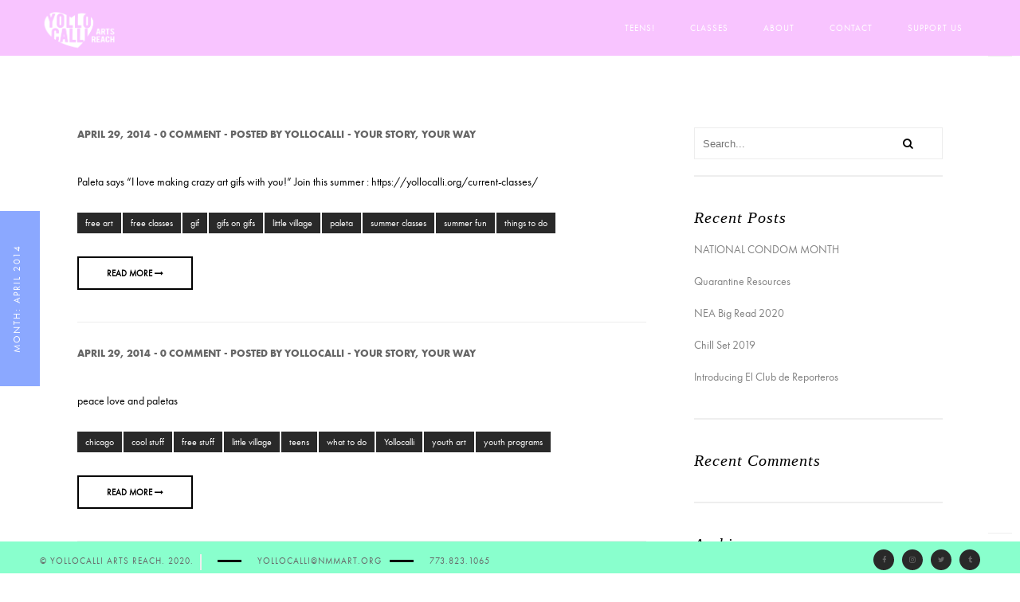

--- FILE ---
content_type: text/css
request_url: https://yollocalli.org/wp-content/themes/outdoor/style.css
body_size: 22731
content:
@charset "UTF-8";
/*
Theme Name: Outdoor
Theme URI: https://demowp.cththemes.net/outdoorv2/
Author: Cththemes
Author URI: http://themeforest.net/user/cththemes
Description: Outdoor – Creative Responsive Photography / Portfolio WordPress Theme is perfect if you like a clean and modern design. This theme is ideal for designers, photographers, and those who need an easy, attractive and effective way to share their work with clients.
Version: 3.9.3
Tags: custom-background, custom-menu, editor-style, featured-images, post-formats, sticky-post, theme-options, translation-ready
Text Domain: outdoor
License: GNU General Public License version 3.0
License URI: http://www.gnu.org/licenses/gpl-3.0.html
*/
/*======================================

    ++WP Reset ++
    +++Fonts +++
    ++++General Styles++++
    ++++Typography ++++
    ++++Page preload ++++
    ++++Content Styles ++++
    ++++Section  ++++
    ++++Fixed title ++++
    ++++Separator ++++
    ++++Links  ++++
    ++++Video+++++
    ++++Home  +++++
    ++++Item hover  ++++
    ++++Header  ++++
    ++++Navigation ++++
    ++++About ++++
    ++++Services++++
    ++++Facts  ++++
    ++++Team++++
    ++++Testimonials ++++
    ++++Footer ++++
    ++++Portfolio++++
    ++++Share ++++
    ++++Contacts++++
    ++++Blog ++++
    ++++Css-animation ++++
    ++++Responsive++++
*/
/*-------------WP Reset ---------------------------------------*/
.aligncenter,
div.aligncenter {
  display: block;
  margin-left: auto;
  margin-right: auto; }

.alignright {
  display: inline;
  float: right; }

.alignleft {
  display: inline;
  float: left; }

.wp-caption {
  max-width: 100%; }

.wp-caption p.wp-caption-text {
  font-size: 90%; }

.gallery-caption,
.wp-caption-text {
  margin-top: 10px; }

.bypostauthor .comment-meta {
  font-weight: bold; }

/* Text meant only for screen readers. */
.screen-reader-text {
  clip: rect(1px, 1px, 1px, 1px);
  position: absolute !important;
  height: 1px;
  width: 1px;
  overflow: hidden; }

.screen-reader-text:focus {
  background-color: #f1f1f1;
  border-radius: 3px;
  -webkit-box-shadow: 0 0 2px 2px rgba(0, 0, 0, 0.6);
          box-shadow: 0 0 2px 2px rgba(0, 0, 0, 0.6);
  clip: auto !important;
  color: #21759b;
  display: block;
  font-size: 14px;
  font-size: 0.875rem;
  font-weight: bold;
  height: auto;
  left: 5px;
  line-height: normal;
  padding: 15px 23px 14px;
  text-decoration: none;
  top: 5px;
  width: auto;
  z-index: 100000;
  /* Above WP toolbar. */ }

table th, table td {
  padding: 5px; }

#wp-calendar {
  width: 100%; }

#wp-calendar tbody td, #wp-calendar thead th {
  text-align: center;
  padding: 10px; }

.widget_search button[type="submit"] {
  border-width: 2px; }

.mb-15 {
  margin-bottom: 15px; }

.widget_categories select,
.widget_archive select {
  width: 100%; }

.sidebar .widget * {
  max-width: 100%; }

.cth-single .blog-text img,
.cth-page .blog-text img,
.sidebar .widget img,
.cth-single img,
.cth-page img {
  max-width: 100%;
  height: auto; }

.sidebar ul {
  list-style: none;
  padding-left: 0px; }

.sidebar ul ul {
  padding-left: 15px; }

.sidebar ul li {
  padding-bottom: 8px;
  margin-bottom: 15px; }

.sidebar ul.children, .sidebar ul.sub-menu {
  margin-top: 15px;
  padding-top: 8px; }

.sidebar ul.children > li:last-child, .sidebar ul.sub-menu > li:last-child {
  margin-bottom: 0px;
  padding-bottom: 0px; }

.widget_archive ul li a,
.widget_categories ul li a,
.widget_pages ul li a,
.widget_meta ul li a,
.widget_recent_comments ul li a,
.widget_recent_entries ul li a,
.widget_rss ul li a,
.widget_nav_menu ul li a {
  display: inline-block; }

.widget_rss ul li a {
  display: block; }

.gallery[class*=gallery-columns-] .gallery-item img {
  width: auto; }

.gallery[class*=gallery-columns-] {
  float: left;
  width: 100%; }

.gallery.gallery-columns-1 .gallery-item {
  width: 100%;
  padding: 2px;
  margin-bottom: 20px;
  float: left; }

.gallery.gallery-columns-2 .gallery-item {
  width: 50%;
  padding: 2px;
  margin-bottom: 20px;
  float: left; }

.gallery.gallery-columns-3 .gallery-item {
  width: 33.33%;
  padding: 2px;
  margin-bottom: 20px;
  float: left; }

.gallery.gallery-columns-4 .gallery-item {
  width: 25%;
  padding: 2px;
  margin-bottom: 20px;
  float: left; }

.gallery.gallery-columns-5 .gallery-item {
  width: 20%;
  padding: 2px;
  margin-bottom: 20px;
  float: left; }

.gallery.gallery-columns-6 .gallery-item {
  width: 16.66%;
  padding: 2px;
  margin-bottom: 20px;
  float: left; }

.gallery.gallery-columns-7 .gallery-item {
  width: 14.28%;
  padding: 2px;
  margin-bottom: 20px;
  float: left; }

.gallery.gallery-columns-8 .gallery-item {
  width: 12.5%;
  padding: 2px;
  margin-bottom: 20px;
  float: left; }

.gallery.gallery-columns-9 .gallery-item {
  width: 11.11%;
  padding: 2px;
  margin-bottom: 20px;
  float: left; }

.row.full-height > .wpb_column, .row.full-height > .wpb_column > .vc_column-inner, .row.full-height > .wpb_column > .vc_column-inner > .wpb_wrapper,
.wpb_column.full-height > .vc_column-inner, .wpb_column.full-height > .vc_column-inner > .wpb_wrapper {
  height: 100%; }

.wpb_content_element {
  margin-bottom: 0px; }

.text-right {
  text-align: right; }

.text-left {
  text-align: left; }

.text-center {
  text-align: center; }

/*-------------Import fonts ---------------------------------------*/
@font-face {
  font-family: 'FuturaPT-Book';
  src: url("fonts/FuturaPT-Book_gdi.eot");
  src: url("fonts/FuturaPT-Book_gdi.eot?#iefix") format("embedded-opentype"), url("fonts/FuturaPT-Book_gdi.woff2") format("woff2"), url("fonts/FuturaPT-Book_gdi.woff") format("woff"), url("fonts/FuturaPT-Book_gdi.ttf") format("truetype"), url("fonts/FuturaPT-Book_gdi.svg#FuturaPT-Book") format("svg"); }

@font-face {
  font-family: 'futurastd-bold';
  src: url("fonts/futurastd-bold.eot");
  src: url("fonts/futurastd-bold.eot?#iefix") format("embedded-opentype"), url("fonts/futurastd-bold.woff2") format("woff2"), url("fonts/futurastd-bold.woff") format("woff"), url("fonts/futurastd-bold.ttf") format("truetype"), url("fonts/futurastd-bold.svg#FuturaPT-Book") format("svg"); }

/*-------------General Style---------------------------------------*/

html {
  overflow-x: hidden !important;
  height: 100%; }

body {
  margin: 0;
  padding: 0;
  font-family: 'FuturaPT-Book';
  font-weight: 400;
  font-size: 14px;
  color: #000;
  background: #f9f9f9;
  height: 100%;
  text-align: left;
  /*line-height: 1.5;*/ }

@-o-viewport {
  width: device-width; }

@-ms-viewport {
  width: device-width; }

@viewport {
  width: device-width; }

/*--------------Typography--------------------------------------*/
h1 {
  font-size: 4.46666666667em;
  text-transform: uppercase;
  font-weight: 400;
  line-height: 1.17em; }

h2 {
  font-size: 3.2em;
  font-weight: 300;
  text-align: center; }

h3 {
  font-size: 1em; }

h4 {
  font-size: 0.9em;
  font-weight: 200; }

h5 {
  font-size: 0.8em;
  font-weight: 200; }

h6 {
  font-size: 0.6em;
  font-weight: 200; }

p {
  text-align: left;
  font-size: 14px;
  line-height: 24px;
  padding-bottom: 10px; }

p img {
  max-width: 100%;
  height: auto; }

blockquote {
  float: left;
  padding: 10px 20px;
  margin: 0 0 20px;
  font-size: 17.5px;
  border-left: 15px solid #eee;
  width: 100%; }

blockquote p {
  font-family: Georgia, "Times New Roman", Times, serif;
  font-style: italic;
  color: #494949; }

.nicescroll-cursors:before {
  content: '';
  width: 30px;
  height: 1px;
  background: #fff;
  position: absolute;
  top: 50%;
  left: 50%;
  margin-left: -15px;
  z-index: 5; }

/* ---------Page preload--------------------------------------*/
.loader {
  position: fixed;
  top: 50% !important;
  left: 50%;
  width: 50px;
  height: 50px;
  z-index: 100;
  margin-left: -25px; }

.tm-loader,
.tm-loader #circle {
  width: 50px;
  height: 50px;
  border-radius: 50%;
  background: none;
  -webkit-transform-origin: center center;
  -ms-transform-origin: center center;
  transform-origin: center center; }

.tm-loader {
  width: 50px;
  height: 50px;
  margin: -25px 0 0 -25px;
  position: absolute;
  top: 50%;
  left: 50%;
  -webkit-animation: preloader-outer 1.5s ease infinite;
  animation: preloader-outer 1.5s ease infinite; }

.tm-loader #circle {
  -webkit-animation: preloader 3s ease infinite;
  animation: preloader 3s ease infinite; }

.tm-loader #circle {
  border: 2px solid  #ccc; }

.tm-loader #circle {
  border-bottom: 2px solid #000; }

@-webkit-keyframes preloader-outer {
  from {
    opacity: 1;
    -webkit-transform: rotate(0deg); }
  to {
    opacity: 1;
    -webkit-transform: rotate(360deg); } }

@keyframes preloader-outer {
  from {
    opacity: 1;
    -webkit-transform: rotate(0deg);
            transform: rotate(0deg); }
  to {
    opacity: 1;
    -webkit-transform: rotate(360deg);
            transform: rotate(360deg); } }

@-webkit-keyframes preloader {
  0% {
    opacity: 0.3; }
  50% {
    opacity: 1; }
  100% {
    opacity: 0.3; } }

@keyframes preloader {
  0% {
    opacity: 0.3; }
  50% {
    opacity: 1; }
  100% {
    opacity: 0.3; } }

/* ---------Content Styles--------------------------------------*/
#main-theme {
  height: 100%;
  width: 100%;
  position: absolute;
  top: 0;
  left: 0;
  z-index: 2;
  opacity: 0;
  -webkit-transition: all 0.4s  ease-in-out;
  -o-transition: all 0.4s ease-in-out;
  -o-transition: all 0.4s  ease-in-out;
  transition: all 0.4s  ease-in-out; }

#wrapper {
  height: 100%;
  margin-left: 0;
  vertical-align: top;
  position: absolute;
  left: 0;
  top: 0;
  right: 0;
  z-index: 3;
  width: 100%; }

.left-decor, .right-decor, .fixed-wrap:before, .fixed-wrap:after {
  position: fixed;
  width: 50px;
  height: 100%;
  background: #fff;
  z-index: 1;
  -webkit-transform: translate3d(0, 0, 0); }

.fixed-wrap:before, .fixed-wrap:after {
  content: '';
  z-index: 3; }

.left-decor, .fixed-wrap:before {
  left: 0; }

.right-decor, .fixed-wrap:after {
  right: 0; }

.left-decor:before, .right-decor:before, .left-decor:after, .right-decor:after {
  content: '';
  position: absolute;
  width: 30px;
  left: 10px;
  height: 1px;
  background: #eee; }

.left-decor:before, .right-decor:before {
  top: 70px; }

.left-decor:after, .right-decor:after {
  bottom: 50px; }

.content-holder {
  vertical-align: top;
  position: absolute;
  left: 0;
  top: 0;
  right: 0;
  z-index: 2;
  height: 100%;
  padding: 50px; }

.slid-hol {
  padding-top: 70px; }

.container {
  max-width: 1024px;
  width: 92%;
  margin: 0 auto;
  position: relative;
  z-index: 2; }

.content {
  width: 100%;
  position: relative;
  z-index: 2;
  float: left; }

.zindex3 {
  z-index: 3; }

.mr-con {
  top: -50px; }

.full-height {
  height: 100%; }

.wrapper-inner {
  float: left;
  width: 70%;
  position: relative;
  background: #fff;
  padding: 150px 0;
  z-index: 3;
  opacity: 0; }

.full-width-wrap {
  width: 100%; }

.full-width-wrap:before {
  content: '';
  position: absolute;
  right: 0;
  width: 30%;
  background: #fff;
  top: -70px;
  height: 70px; }

.body-bg {
  position: absolute;
  top: 0;
  left: 0;
  width: 100%;
  background: #f4f4f4;
	    opacity: .4;
    opacity: .4;
  z-index: 2; }

.bg {
  position: absolute;
  top: 0;
  left: 0;
  width: 100%;
  height: 100%;
  background-size: cover;
  background-attachment: scroll;
  background-position: center;
  background-repeat: repeat;
  background-origin: content-box;
  -webkit-transition: all 200ms linear;
  -o-transition: all 200ms linear;
  transition: all 200ms linear; }

.full-height-parallax {
  position: absolute;
  top: 0;
  left: 0;
  width: 100%;
  height: 100%;
  overflow: hidden;
  z-index: 2; }

.respimg {
  /*width:100%;*/
  max-width: 100%;
  height: auto; }

.overlay {
  position: absolute;
  top: 0;
  left: 0;
  width: 100%;
  height: 100%;
  background: #000;
  opacity: 0.2;
  z-index: 2; }

.overp3 .overlay {
  opacity: 0.3; }

.overp4 .overlay {
  opacity: 0.4; }

.overp5 .overlay {
  opacity: 0.5; }

.overp6 .overlay {
  opacity: 0.6; }

.overp7 .overlay {
  opacity: 0.7; }

.overp8 .overlay {
  opacity: 0.8; }

.overp9 .overlay {
  opacity: 0.9; }

/* ---------Section --------------------------------------*/
section {
  float: left;
  width: 100%;
  position: relative;
  padding: 90px 0;
  background: #f9f9f9; 
}

.small-container {
  max-width: 650px; }

.parallax-section {
  float: left;
  width: 100%;
  padding: 200px 0;
  position: relative;
  overflow: hidden;
  z-index: 2; }

.parallax-section .subtitle:before, .hero-title .subtitle:before {
  content: '';
  position: absolute;
  top: 100%;
  margin-top: 30px;
  width: 1px;
  background: rgba(255, 255, 255, 0.71);
  height: 50px;
  left: 50%; }

.parallax-section div.overlay {
  opacity: 0.3 !important; }

.sect-scroll {
  position: absolute;
  bottom: 20px;
  left: 50%;
  width: 40px;
  height: 40px;
  line-height: 40px;
  margin-left: -20px;
  color: #fff;
  z-index: 5;
  font-size: 18px;
  -webkit-transition: all 0.4s  ease-in-out;
  -o-transition: all 0.4s ease-in-out;
  -o-transition: all 0.4s  ease-in-out;
  transition: all 0.4s  ease-in-out; }

.sect-scroll:before {
  content: '';
  position: absolute;
  top: -10px;
  left: 50%;
  margin-left: -30px;
  width: 60px;
  background: #fff;
  height: 1px;
  opacity: 0.6; }

.sect-scroll:hover {
  opacity: 0.6; }

.subtitle {
  color: #fff;
  font-size: 16px;
  font-style: italic;
  font-family: Georgia, "Times New Roman", Times, serif;
  padding-top: 12px;
  opacity: 0.8;
  position: relative; }

.parallax-section .bg {
  width: 110%;
  left: -5%;
  height: 110%;
  top: -5%; }

.parallax-section .bg {
  height: 115%;
  top: -10%; }

.parallax-section h2 {
  color: #fff;
  font-size: 42px; }

.align-text {
  text-align: left; }

.no-border {
  border: none !important; }

.no-padding {
  padding: 0 !important; }

/* ---------Fixed title --------------------------------------*/
.fixed-title {
  position: fixed;
  width: 220px;
  height: 100px;
  top: 50%;
  margin-top: 125px;
  letter-spacing: 0.17em;
  font-size: 12px;
  text-transform: uppercase;
  margin-left: -54px;
  line-height: 50px;
  text-align: center;
  cursor: default;
  overflow: hidden;
  -webkit-transform: rotate(-90deg);
  -ms-transform: rotate(-90deg);
  transform: rotate(-90deg);
  -webkit-transform-origin: left top;
  -ms-transform-origin: left top;
  transform-origin: left top;
  z-index: 12; }

.fixed-title h1,
.fixed-title span, .fixed-title a {
  position: relative;
  z-index: 3;
  -webkit-transition: all 200ms linear;
  -o-transition: all 200ms linear;
  transition: all 200ms linear;
  color: #fff;
  font-size: inherit;
  line-height: inherit; }

.fixed-title:after {
  content: '';
  position: absolute;
  bottom: 46px;
  left: 0;
  z-index: 2;
  width: 100%;
  -webkit-transition: all 200ms linear;
  -o-transition: all 200ms linear;
  transition: all 200ms linear;
  height: 160px;
  background: #292929; }

.fixed-title:hover:after {
  height: 0; }

.fixed-title:hover h1,
.fixed-title:hover span, .fixed-title a {
  color: #000; }

/*.fix-box.scroll-to-fixed-fixed {overflow-y:scroll;}*/
.fix-box .fix-box-wrapp {
  height: 100%;
  overflow-y: scroll; }

.fix-box .comments-holder, .fix-box .comment-form-holder {
  padding-left: 20px;
  padding-right: 20px; }

.fix-box .comment-form-holder, .fixed-info-container .comment-form-holder {
  margin-bottom: 50px !important; }

.fixed-info-container .control-group .controls textarea {
  max-width: 100%; }

.fixed-info-container .control-group .controls input {
  width: 200px; }

/* ---------Separator --------------------------------------*/
.separator {
  margin: 0 auto;
  width: 70px;
  height: 4px;
  background: #fff;
  margin: 10px auto 10px; }

.bl-sep {
  background: #000; }

.separator-image {
  background: none;
  width: auto; }

/* --------- Links  --------------------------------------*/
.btn {
  display: inline-block;
  padding: 14px 35px 13px 35px;
  line-height: 1;
  font-weight: bold;
  font-size: 11px;
  text-transform: uppercase;
  margin: 20px auto;
  color: #000;
  border: 2px solid #000;
  position: relative; }

.anim-button {
  overflow: hidden;
  background-clip: padding-box;
  vertical-align: middle;
  max-width: 100%;
  overflow: hidden;
  outline: none;
  width: auto; }

.anim-button i {
  top: -100%;
  position: absolute;
  left: 0;
  width: 100%;
  height: 100%;
  line-height: 40px;
  text-align: center !important;
  font-size: 16px; }

.wt-btn {
  color: #fff;
  border: 2px solid #fff; }

.anim-button i, .anim-button span {
  -webkit-transition: all 300ms linear;
  -o-transition: all 300ms linear;
  transition: all 300ms linear; }

.anim-button span {
  float: left;
  width: 100%;
  position: relative;
  top: 0; }

.anim-button:hover span {
  top: 100px; }

.anim-button:hover i {
  top: 0; }

/* --------- Video --------------------------------------*/
.resp-video {
  position: relative;
  padding-bottom: 56.25%;
  padding-top: 30px;
  height: 0;
  overflow: hidden;
  margin-bottom: 20px; }

.resp-video iframe,
.resp-video object,
.resp-video embed {
  position: absolute;
  top: 0;
  left: 0;
  width: 100%;
  height: 100%; }

.media-container {
  position: absolute;
  top: 0;
  left: 0;
  width: 100%;
  height: 100%;
  overflow: hidden; }

.video-mask {
  position: absolute;
  top: 0;
  left: 0;
  width: 100%;
  height: 100%;
  z-index: 1; }

.mob-bg {
  display: none; }

/* --------- Home  --------------------------------------*/
.full-height-wrap {
  position: absolute;
  top: 0;
  left: 0;
  width: 100%;
  height: 100%;
  z-index: 2; }

.big-index {
  z-index: 6;
  overflow: hidden; }

.hero-title {
  position: absolute;
  top: 50%;
  left: 0;
  width: 100%;
  z-index: 5; }

.hero-logo {
  margin: 0 auto 10px;
  max-width: 200px;
  position: relative; }

.hero-logo:before, .hero-logo:after {
  content: '';
  position: absolute;
  top: 50%;
  width: 70px;
  height: 3px;
  background: #fff;
  opacity: 0.6; }

.hero-logo:before {
  left: -150px; }

.hero-logo:after {
  right: -150px; }

.hero-logo img {
  width: 100%;
  height: auto; }

.hero-title h3 {
  color: #fff !important;
  opacity: 0.8; }

.hero-title h2, .hero-title a {
  color: #fff; }

.hero-link {
  margin-top: 30px;
  font-size: 16px;
  display: inline-table;
  padding: 10px 26px;
  min-width: 150px;
  border: 1px solid rgba(255, 255, 255, 0.51); }

.hero-link:hover {
  text-decoration: line-through; }

.parallax-nav.swiper-nav-holder {
  z-index: 6;
  position: absolute;
  top: 50%;
  left: 0;
  width: 100%; }

.parallax-nav.swiper-nav-holder .arrow-left {
  left: 32px !important;
  color: #fff;
  position: absolute;
  font-size: 18px; }

.parallax-nav.swiper-nav-holder .arrow-right {
  color: #fff;
  right: 32px !important;
  position: absolute;
  font-size: 18px; }

.hs {
  position: absolute;
  top: 50%;
  right: -40px;
  width: 30px;
  z-index: 20;
  height: 60px;
  margin-top: -30px; }

.hs a {
  position: relative;
  float: left;
  width: 100%;
  height: 30px;
  font-size: 19px;
  margin-bottom: 4px; }

.slideshow-holder, .slideshow-item, .slideshow-item .item {
  float: left;
  width: 100%;
  height: 100%;
  position: relative;
  z-index: 1; }

.slideshow-item .item {
  width: 100%;
  height: 100%;
  position: relative; }

.slideshow-holder .overlay {
  opacity: 0.4;
  z-index: 3; }

.slide-title-holder {
  position: absolute;
  top: 0;
  width: 100%;
  height: 100%;
  z-index: 3; }

.slide-title {
  top: 50%;
  position: relative;
  z-index: 5; }

.slide-title .separator-image {
  padding: 10px 0; }

.slide-title .subtitle {
  position: relative; }

.slide-title .subtitle:before {
  content: '';
  position: absolute;
  top: -30px;
  left: 50%;
  margin-left: -25px;
  height: 25px;
  width: 50px;
  border-radius: 90px 90px 0 0;
  -moz-border-radius: 90px 90px 0 0;
  -webkit-border-radius: 90px 90px 0 0;
  border: 2px solid #fff;
  border-bottom: none; }

.swiper-slide .overlay {
  opacity: 0.3; }

.slide-title h3 {
  font-size: 40px;
  text-transform: uppercase;
  letter-spacing: 2px;
  position: relative;
  margin-bottom: 10px;
  color: #fff;
  display: inline-table; }

.slide-title h3:before, .slide-title h3:after, .hero-text-holder:before, .hero-text-holder:after {
  content: '';
  position: absolute;
  top: 50%;
  width: 50px;
  height: 1px;
  background: #fff;
  opacity: 0.6;
  -webkit-transition: all 0.4s  ease-in-out;
  -o-transition: all 0.4s ease-in-out;
  -o-transition: all 0.4s  ease-in-out;
  transition: all 0.4s  ease-in-out; }

.slide-title h3:before, .hero-text-holder:before {
  left: -70px; }

.slide-title h3:after, .hero-text-holder:after {
  right: -70px; }

.slide-title h3:hover:before, .slide-title h3:hover:after {
  width: 100%; }

.slide-title h4 {
  font-size: 14px;
  text-transform: uppercase;
  letter-spacing: 2px;
  position: relative;
  margin: 6px 0 10px 0;
  width: 100%;
  color: #fff; }

.slide-title h4 a {
  padding: 10px 40px;
  background: rgba(255, 255, 255, 0.11);
  display: inline-table;
  position: relative;
  border: 1px solid rgba(255, 255, 255, 0.31); }

.slide-title h3 a, .slide-title h4 a {
  color: #fff; }

.slide-title h4 a:hover, .slide-title h4 a:hover i {
  text-decoration: line-through; }

.single-title h3 {
  position: relative;
  opacity: 1;
  top: 0; }

.single-title .slide-title {
  position: relative;
  left: -50px; }

.zoomimage {
  position: absolute;
  top: 70px;
  right: 70px;
  cursor: pointer;
  z-index: 15;
  width: 30px;
  height: 30px;
  background: rgba(0, 0, 0, 0.91); }

.zoomimage i {
  position: absolute;
  top: 0;
  left: 0;
  width: 100%;
  height: 100%;
  z-index: 1;
  line-height: 30px;
  color: #fff;
  -webkit-transition: all 0.4s  ease-in-out;
  -o-transition: all 0.4s ease-in-out;
  -o-transition: all 0.4s  ease-in-out;
  transition: all 0.4s  ease-in-out; }

.zoomimage:hover i {
  -webkit-transform: rotate(-45deg);
  -ms-transform: rotate(-45deg);
  transform: rotate(-45deg); }

.zoomimage img {
  width: 30px;
  height: 30px;
  opacity: 0;
  position: relative;
  z-index: 2; }

.hero-grid {
  float: left;
  width: 50%;
  height: 50%;
  position: relative; }

.hero-grid.w11 {
  width: 100%; }

.hero-grid.w12 {
  width: 50%; }

.hero-grid.w13 {
  width: 33.33333%; }

.hero-grid.w14 {
  width: 25%; }

.hero-grid.w15 {
  width: 20%; }

.hero-grid.w16 {
  width: 16.66666%; }

.hero-grid.w17 {
  width: 14.28571%; }

.hero-grid.w18 {
  width: 12.5%; }

.hero-grid.w19 {
  width: 11.11111%; }

.hero-grid.w110 {
  width: 10%; }

.hero-grid.h11 {
  height: 100%; }

.hero-grid.h12 {
  height: 50%; }

.hero-grid.h13 {
  height: 33.33333%; }

.hero-grid.h14 {
  height: 25%; }

.hero-grid.h15 {
  height: 20%; }

.hero-grid.h16 {
  height: 16.66666%; }

.hero-grid.h17 {
  height: 14.28571%; }

.hero-grid.h18 {
  height: 12.5%; }

.hero-grid.h19 {
  height: 11.11111%; }

.hero-grid.h110 {
  height: 10%; }

.hero-grid .overlay {
  z-index: 2;
  opacity: 0.3; }

.hero-slider, .hero-slider .item {
  float: left;
  width: 100%;
  height: 100%;
  position: relative; }

.hero-text-holder {
  position: relative;
  text-align: center;
  color: #fff;
  font-size: 40px;
  margin: 0 auto 10px;
  max-width: 450px;
  text-transform: uppercase; }

.hero-text-holder .item {
  float: left;
  width: 100%;
  overflow: hidden; }

/*------item hover ------------------------------------------------*/
.box-item {
  float: left;
  width: 100%; }

.vertical-gallery .box-item {
  margin-bottom: 10px;
  padding: 0px 5px; }

.vertical-gallery.no-sp-yes .box-item {
  padding: 0px;
  margin-bottom: 0px; }

.box-item a {
  float: left;
  width: 100%;
  height: 100%;
  position: relative;
  overflow: hidden; }

.box-item a img {
  position: relative;
  z-index: 1;
  width: 100%;
  -webkit-transition: all 4000ms cubic-bezier(0.19, 1, 0.22, 1) 0ms;
  -o-transition: all 4000ms cubic-bezier(0.19, 1, 0.22, 1) 0ms;
  transition: all 4000ms cubic-bezier(0.19, 1, 0.22, 1) 0ms; }

.box-item a .overlay {
  opacity: 0;
  z-index: 2;
  -webkit-transition: all 200ms linear;
  -o-transition: all 200ms linear;
  transition: all 200ms linear; }

.box-item a:hover .overlay {
  opacity: 0.3; }

.box-item a:hover img {
  -webkit-transform: scale(1.05);
  -ms-transform: scale(1.05);
      transform: scale(1.05); }

/*------ Header  ------------------------------------------------*/
header.outdoor-header {
  position: fixed;
  top: 0;
  left: 0;
  z-index: 20;
  height: 70px;
  line-height: 70px;
  width: 100%;
  background: #fff;
  -webkit-transform: translate3d(0, 0, 0); }

.header-inner {
  float: left;
  width: 100%;
  padding: 0 50px;
  padding-top: 10px;
  position: relative; }

.logo-holder {
  position: absolute;
  top: 10px;
  left: 50px;
  width: 100%;
  height: 50px; }

.logo-holder a img {
  float: left;
  /*width:auto;
    height:100%;*/ }

/*------ navigation  ------------------------------------------------*/
.nav-holder {
  float: right;
  position: relative; }

/*nav {
    position:relative;
    float:left;
    width:100%;
    top:10px;
}
.nav-holder nav ul {list-style: none;padding-left: 0px;}
nav li{
    float:left;
    position:relative;
}
nav li ul {
    margin: 30px 0 0 0;
    display: none;
    position: absolute;
    max-width: 100%;
    min-width:200px;
    top: 30px;
    left: 0;
    z-index: 1;    
    background: #fff;   
    transition: all .2s ease-in-out; 
}
nav li:hover > ul {
    display: block;
    margin: 0;
}
nav li ul li ul {
    top: 0;
    left: -100%;    
}
nav li ul li:hover  > ul  {
    display: block;
    right: 100%;
}   
nav li ul li {
    float: none;
    display: block;
    border: 0;
}
nav li a {
    float: left;
    padding: 10px 22px;
    line-height: 1;
    font-size: 11px;
    text-transform: uppercase;
    letter-spacing: 1px;
    color: #666;
    top:0;
    position:relative;
    -webkit-transition: all 100ms linear;
    -moz-transition: all 100ms linear;
    -o-transition: all 100ms linear;
    -ms-transition: all 100ms linear;
    transition: all 100ms linear;
    text-align: left;
    width: 100%;
}
nav li a.act-link:before {
     content:'';
     position:absolute;
     bottom:0;
     left:0;
     width:100%;
     height:100%;
     background:#292929;
    -webkit-transition: all 200ms linear;
   -moz-transition: all 200ms linear;
   -o-transition: all 200ms linear;
   -ms-transition: all 200ms linear;
   transition: all 200ms linear;
    z-index:-1;
}
nav li a.act-link {
    color: #fff;
}
nav li a.act-link:hover  {
    color:#000;
}
nav li a:hover {
    color:#ccc;
}
nav li a.act-link:hover:before {
    height:0;
}
nav li ul a:before  {
    display:none;
}
nav li ul a.act-link,nav li ul li a.ancestor-act-link,nav li ul li a.parent-act-link {
    color:#000;
    font-weight:600;
}*/
nav {
  position: relative;
  float: left;
  width: 100%;
  top: 10px; }

.nav-holder nav ul {
  list-style: none;
  padding-left: 0px; }

nav li {
  float: left;
  position: relative; }

nav li ul {
  margin: 30px 0 0 0;
  opacity: 0;
  visibility: hidden;
  position: absolute;
  max-width: 100%;
  min-width: 200px;
  top: 30px;
  left: 0;
  z-index: 1;
  /*z-index: -999;*/
  background: #fff;
  -webkit-transition: all .2s ease-in-out;
  -o-transition: all .2s ease-in-out;
  transition: all .2s ease-in-out; }

nav li:hover > ul {
  opacity: 1;
  visibility: visible;
  margin: 0;
  z-index: 1; }

nav li ul li ul {
  top: 0;
  left: -100%; }

nav li ul li:hover > ul {
  opacity: 1;
  visibility: visible;
  right: 100%; }

nav li ul li {
  float: none;
  display: block;
  border: 0; }

nav li a {
  float: left;
  padding: 10px 22px;
  line-height: 1;
  font-size: 11px;
  text-transform: uppercase;
  letter-spacing: 1px;
  color: #666;
  top: 0;
  position: relative;
  -webkit-transition: all 100ms linear;
  -o-transition: all 100ms linear;
  transition: all 100ms linear;
  text-align: left;
  width: 100%; }

nav li a.act-link:before {
  content: '';
  position: absolute;
  bottom: 0;
  left: 0;
  width: 100%;
  height: 100%;
  background: #292929;
  -webkit-transition: all 200ms linear;
  -o-transition: all 200ms linear;
  transition: all 200ms linear;
  z-index: -1; }

nav li a.act-link {
  color: #fff; }

nav li a.act-link:hover {
  color: #000; }

nav li a:hover {
  color: #ccc; }

nav li a.act-link:hover:before {
  height: 0; }

nav li ul a:before {
  display: none; }

nav li ul a.act-link, nav li ul li a.ancestor-act-link, nav li ul li a.parent-act-link {
  color: #000;
  font-weight: 600; }

.nav-button-holder {
  float: right;
  border-left: 1px solid rgba(255, 255, 255, 0.4);
  margin: 0 0 0 10px;
  padding-left: 22px;
  display: none; }

.nav-button {
  float: right;
  width: 30px;
  height: 24px;
  position: relative;
  margin-top: 9px;
  cursor: pointer; }

.nav-button span {
  float: left;
  width: 100%;
  height: 4px;
  background: #000;
  margin-bottom: 2px;
  position: relative; }

/*------ about -------------------------------------------------*/
.scroll-page-nav {
  position: fixed;
  top: 50%;
  right: 0px;
  z-index: 13;
  width: 50px; }

ul.one-page-scroll-nav {
  list-style: none;
  padding-left: 0px; }

.scroll-page-nav li {
  width: 100%;
  float: left;
  margin-bottom: 4px; }

.scroll-page-nav a {
  display: inline-block;
  width: 7px;
  height: 7px;
  border: 1px solid #666;
  border-radius: 100%;
  line-height: 0px;
  text-indent: -99999px; }

.scroll-page-nav a.act-link {
  background: #666; }

.fixed-wrap {
  position: fixed; }

.custom-inner {
  float: left;
  width: 100%;
  padding: 150px 0 70px 0;
  position: relative;
  z-index: 5; }

.custom-inner .container {
  max-width: 1250px; }

.custom-inner p, .custom-inner h2 {
  color: #fff;
  text-align: left; }

.custom-inner h3 {
  float: left;
  width: 100%;
  margin: 10px  0 20px 0;
  text-align: left; }

.custom-inner.error-page p, .custom-inner.error-page h2 {
  text-align: center !important; }

.custom-inner.error-page h2 {
  font-size: 180px; }

.custom-inner.error-page h3 {
  color: #fff;
  font-size: 22px;
  text-align: center; }

.custom-inner.postpass-page p, .custom-inner.postpass-page h2 {
  text-align: center !important; }

.custom-inner.postpass-page h2 {
  font-size: 46px;
  text-transform: uppercase; }

.custom-inner.postpass-page h3 {
  color: #fff;
  font-size: 18px;
  text-align: center; }

.custom-inner .separator {
  float: left; }

.custom-inner.error-page .separator {
  float: none; }

.custom-inner.postpass-page .separator {
  float: none; }

.content-link {
  float: left;
  font-size: 18px;
  margin-top: 30px;
  color: #fff; }

.content-link:hover {
  text-decoration: line-through; }

.content-logo {
  margin-bottom: 20px;
  opacity: 0.8; }

.signature {
  float: left;
  width: 100%;
  margin-top: 20px; }

.signature img {
  float: left; }

.section-columns {
  padding: 50px 0 0 0; }

.section-columns:before {
  content: '';
  position: absolute;
  top: 0;
  left: 0;
  width: 100%;
  background: #fff;
  height: 50px;
  z-index: 20; }

.section-columns-text {
  float: right;
  width: 60%;
  position: relative;
  background: #292929;
  padding: 50px 0; }

.section-columns-text .custom-inner {
  padding: 50px 0; }

.section-columns-img {
  position: absolute;
  top: 0;
  left: 0;
  width: 40%;
  height: 100%; }

/* --------- Services  --------------------------------------*/
.service-box {
  float: left;
  width: 100%;
  padding: 20px 0px 20px 60px;
  position: relative;
  cursor: crosshair; }

.service-box i {
  position: absolute;
  top: 22px;
  left: 0;
  color: #ccc;
  font-size: 22px; }

.service-box h4 {
  text-align: left;
  font-size: 16px;
  text-transform: uppercase;
  font-family: 'futurastd-bold';
  color: #fff;
  padding-bottom: 10px; }

.service-box span {
  float: left;
  color: #fff;
  width: 100%;
  font-size: 16px;
  font-style: italic;
  text-align: left;
  font-family: Georgia, "Times New Roman", Times, serif;
  padding: 12px 0 20px 0;
  opacity: 0.8;
  border-bottom: 1px solid #eee; }

.order-holder .wpb_content_element {
  margin-bottom: 0px; }

.order-holder h3 {
  font-size: 29px;
  position: relative;
  line-height: 75px; }

.order-holder h3:before {
  content: '';
  position: absolute;
  right: 70px;
  top: 12px;
  width: 1px;
  height: 50px;
  background: #eee; }

/*------facts  -------------------------------------------------*/
.inline-facts {
  float: left;
  width: 100%;
  padding: 40px 0;
  position: relative;
  background: #fff; }

.inline-facts:before {
  content: '';
  position: absolute;
  top: 10%;
  right: 1px;
  width: 1px;
  height: 80%;
  background: #eee; }

.inline-facts-holder > .wpb_column:nth-child(4n+0) .inline-facts:before {
  display: none; }

.inline-facts-holder .wpb_content_element {
  margin-bottom: 0px; }

.inline-facts i {
  position: relative;
  color: #ccc;
  font-size: 24px;
  opacity: 0.4;
  padding-bottom: 10px; }

.inline-facts .num {
  font-size: 34px;
  color: #000; }

.inline-facts h6 {
  font-size: 12px;
  text-transform: uppercase;
  font-family: 'futurastd-bold';
  padding-top: 10px;
  color: #666; }

.inline-facts h6 a {
  color: #666; }

.inline-facts h6 a:hover {
  text-decoration: line-through; }

/*------ Team  ------------------------------------------------*/
.team-holder {
  float: left;
  width: 100%;
  margin-top: 50px; }

.team-holder li {
  float: left;
  width: 33.3333%;
  padding: 20px 20px 20px 0; }

.team-box {
  float: left;
  position: relative;
  width: 100%;
  margin-bottom: 20px; }

.team-info {
  float: left;
  width: 100%;
  margin-top: 20px; }

.team-info h3 {
  font-size: 19px;
  padding-bottom: 4px; }

.team-photo {
  position: relative;
  overflow: hidden;
  width: 100%;
  float: left; }

.team-box .overlay {
  opacity: 0;
  z-index: 2;
  background: #000;
  -webkit-transition: all 300ms linear;
  -o-transition: all 300ms linear;
  transition: all 300ms linear; }

.team-box:hover .overlay {
  opacity: 0.5; }

.team-social {
  position: absolute;
  top: 50%;
  left: 0;
  width: 100%;
  z-index: 3;
  display: none;
  list-style: none;
  padding-left: 0px; }

.team-social li {
  float: none !important;
  display: inline-block !important;
  padding: 6px;
  width: auto !important; }

.team-social li a {
  color: #fff;
  font-size: 16px;
  position: relative;
  top: 50px;
  opacity: 0; }

.small-padding {
  padding: 110px 0; }

.small-padding2 {
  padding: 30px 0 80px; }

/* --------- Testimonials --------------------------------------*/
.testi-item {
  max-width: 800px;
  margin: 20px auto;
  text-align: center; }

.testi-item h3 {
  font-size: 15px;
  text-transform: uppercase;
  font-family: 'futurastd-bold';
  padding: 20px 0;
  color: #fff; }

.testi-item p {
  text-align: center;
  font-size: 16px;
  font-style: italic;
  font-family: Georgia, "Times New Roman", Times, serif;
  padding: 10px 0;
  color: #fff; }

.white-bg {
  background: #fff; }

.testimonials-slider-holder {
  float: left;
  width: 100%;
  position: relative; }

.testimonials-slider-holder .customNavigation a {
  position: absolute;
  top: 50%;
  width: 20px;
  height: 20px;
  margin-top: -10px;
  line-height: 20px;
  font-size: 19px;
  cursor: pointer;
  color: #fff;
  z-index: 30; }

.testimonials-slider-holder .customNavigation a.next-slide {
  right: 0; }

.testimonials-slider-holder .customNavigation a.prev-slide {
  left: 0; }

.testi-item a {
  display: inline-table;
  margin-top: 30px;
  font-size: 12px;
  text-transform: uppercase;
  font-family: 'futurastd-bold';
  margin-top: 30px;
  color: #fff;
  position: relative; }

.testi-item a:hover {
  text-decoration: line-through; }

/*------ footer -------------------------------------------------*/
footer {
  position: fixed;
  bottom: 0;
  left: 0;
  width: 100%;
  height: 50px;
  background: #fff;
  z-index: 15;
  padding: 0 50px;
  line-height: 50px; }

.footer-social {
  padding-top: 10px;
  float: right; }

.footer-social ul {
  list-style: none;
  padding-left: 0px; }

.footer-social li {
  float: left;
  margin-left: 10px; }

.footer-social li a {
  float: left;
  width: 26px;
  height: 26px;
  line-height: 26px;
  font-size: 9px;
  color: #fff;
  border-radius: 100%;
  background: #292929; }

.policy-box {
  float: left;
  font-size: 11px;
  text-transform: uppercase;
  letter-spacing: 1px;
  color: #666; }

.policy-box span {
  float: left; }

.policy-box ul {
  position: relative;
  float: left;
  margin-left: 10px;
  padding-left: 20px;
  list-style: none; }

.policy-box ul li {
  float: left;
  position: relative;
  padding-left: 40px; }

.policy-box ul li:before {
  content: '';
  position: absolute;
  top: 50%;
  left: 0;
  width: 30px;
  height: 3px;
  background: #000;
  margin-top: -2px;
  -webkit-transition: all 300ms linear;
  -o-transition: all 300ms linear;
  transition: all 300ms linear; }

.policy-box ul li:hover:before {
  width: 100%; }

.policy-box ul:before {
  content: '';
  position: absolute;
  top: 16px;
  left: -2px;
  background: #eee;
  width: 2px;
  height: 20px; }

.policy-box ul li a {
  padding: 0 10px;
  color: #666; }

.policy-box ul li a:hover {
  text-decoration: line-through; }

.to-top {
  position: absolute;
  top: -41px;
  right: 51px;
  opacity: 0;
  width: 40px;
  height: 40px;
  margin-top: -12px;
  line-height: 40px;
  cursor: pointer;
  font-size: 20px;
  visibility: hidden;
  background: rgba(0, 0, 0, 0.81);
  color: #fff;
  -webkit-transition: all 300ms linear;
  -o-transition: all 300ms linear;
  transition: all 300ms linear; }

.vistotop {
  opacity: 1;
  margin-top: 0;
  visibility: visible; }

.to-top:hover {
  opacity: 0.8; }

/*-- portfolio ------------------*/
.gallery-items {
  float: left;
  width: 100%;
  padding-bottom: 50px; }

.grid-item-holder {
  float: left;
  width: 100%;
  height: auto;
  position: relative; }

.hid-port-info .grid-item-holder {
  overflow: hidden; }

.hidden-port-info .grid-item {
  display: none; }

.grid-big-pad .grid-item-holder {
  padding: 20px; }

.grid-small-pad .grid-item-holder {
  /*padding:10px 20px 10px 0;*/
  padding: 10px 10px 10px 10px; }

.gallery-item, .grid-sizer {
  width: 25%;
  position: relative; }

.gallery-item {
  position: relative; }

.gallery-item-second,
.grid-sizer-second {
  width: 50%; }

.gallery-item-three,
.grid-sizer-three {
  width: 75%; }

.gallery-item img, .grid-sizer img {
  width: 100%;
  height: auto;
  position: relative;
  z-index: 1; }

.content-column .gallery-item {
  padding: 1px; }

.content-column {
  padding-bottom: 50px; }

.five-coulms .gallery-item, .five-coulms .grid-sizer {
  width: 20%; }

.five-coulms .gallery-item-second {
  width: 40%; }

.five-coulms .gallery-item-three {
  width: 60%; }

.four-coulms .gallery-item, .four-coulms .grid-sizer {
  width: 25%; }

.four-coulms .gallery-item-second {
  width: 50%; }

.four-coulms .gallery-item-three {
  width: 75%; }

.three-coulms .gallery-item, .three-coulms .grid-sizer {
  width: 33.33333%; }

.three-coulms .gallery-item-second {
  width: 66.66666%; }

.two-coulms .gallery-item, .two-coulms .grid-sizer {
  width: 50%; }

.two-coulms .gallery-item-second, .two-coulms .gallery-item-three {
  width: 100%; }

.one-coulms .gallery-item, .one-coulms .grid-sizer {
  width: 100%; }

.gallery-item .overlay {
  z-index: 2;
  opacity: 0; }

.grid-item {
  position: absolute;
  width: 100%;
  z-index: 3;
  top: 50%;
  left: 0; }

.grid-item-gal {
  position: absolute;
  width: 100%;
  height: 100%;
  z-index: 3;
  top: 0;
  left: 0; }

.grid-item-gal a {
  float: left;
  width: 100%;
  height: 100%; }

.grid-item-holder:hover .overlay {
  opacity: 0.7 !important; }

.grid-item h3 {
  font-size: 12px;
  text-transform: uppercase;
  font-weight: 700;
  position: relative;
  float: left;
  width: 100%;
  font-family: 'futurastd-bold';
  color: #fff; }

.grid-item h3 a {
  color: #fff; }

.grid-item span {
  width: 100%;
  float: left;
  font-size: 14px;
  opacity: 0.6;
  margin-top: 6px;
  color: #fff; }

.grid-item span a {
  color: #fff; }

.hid-port-info .grid-item span a {
  color: #fff; }

.grid-item span a:hover {
  text-decoration: line-through; }

.grid-item:before, .grid-item:after {
  content: '';
  position: absolute;
  left: 50%;
  background: rgba(255, 255, 255, 0.51);
  width: 1px;
  height: 0; }

.grid-item:before, .grid-item:after {
  bottom: -50px; }

.grid-item:after {
  top: -50px; }

.grid-item h3, .grid-item span {
  opacity: 0; }

.vis-port-info .grid-item {
  position: relative;
  float: left;
  top: 0;
  margin-top: 0 !important;
  color: #000;
  padding: 20px 0; }

.vis-port-info .grid-item h3 a, .vis-port-info .grid-item span {
  color: #000; }

.vis-port-info .grid-item span {
  font-size: 14px;
  font-style: italic;
  font-family: Georgia, "Times New Roman", Times, serif;
  padding-top: 10px;
  color: #666;
  display: block;
  position: relative; }

.vis-port-info .grid-item span:before {
  position: absolute;
  content: '';
  width: 50px;
  height: 1px;
  background: #000;
  left: 50%;
  margin-left: -25px;
  top: 2px; }

.vis-port-info .grid-item:before, .vis-port-info .grid-item:after {
  display: none; }

.vis-port-info .grid-item h3, .vis-port-info .grid-item span {
  opacity: 1; }

.grid-item-holder:hover .grid-item h3, .grid-item-holder:hover .grid-item span, .port-desc-holder:hover .grid-item span, .port-desc-holder:hover .grid-item h3, .horizontal_item:hover .grid-item span, .horizontal_item:hover .grid-item h3 {
  opacity: 1; }

.hvis-port-info .grid-item h3, .hvis-port-info .grid-item span {
  opacity: 1; }

.grid-item-holder:hover .grid-item:before, .grid-item-holder:hover .grid-item:after, .port-desc-holder:hover .grid-item:before, .port-desc-holder:hover .grid-item:after, .horizontal_item:hover .grid-item:after, .horizontal_item:hover .grid-item:before {
  height: 40px; }

.st-3 .grid-item-holder a img, .gallery-item img, .grid-sizer img, .grid-item:after, .grid-item:before, .grid-item h3, .grid-item span {
  -webkit-transition: all 300ms linear;
  -o-transition: all 300ms linear;
  transition: all 300ms linear; }

.fixed-filter {
  position: fixed;
  left: 80px;
  bottom: 80px;
  z-index: 5;
  background: rgba(0, 0, 0, 0.51);
  padding: 15px 20px; }

.vis-filter {
  float: left;
  width: 100%;
  padding: 0 50px;
  position: relative; }

.fixed-filter a, .vis-filter a {
  float: left;
  margin-right: 8px;
  font-size: 12px;
  text-transform: uppercase;
  color: #fff; }

.vis-filter a {
  float: none;
  display: inline-block; }

.fixed-filter a.gallery-filter_active, .vis-filter a.gallery-filter_active, .inline-filters a.gallery-filter_active {
  text-decoration: line-through; }

.inline-filters {
  float: left;
  width: 100%;
  padding: 30px 0;
  margin: 20px 0 0;
  position: relative; }

.inline-filters:before {
  content: '';
  position: absolute;
  top: 10px;
  height: 1px;
  background: #ccc;
  left: 50%;
  width: 120px;
  margin-left: -60px; }

.inline-filters a {
  display: inline-block;
  padding: 10px 18px;
  font-size: 11px;
  text-transform: uppercase;
  letter-spacing: 1px;
  color: #666;
  margin: 0 5px; }

.gallery_horizontal {
  margin-top: 20px;
  float: left;
  width: 100%;
  position: relative; }

.gallery_horizontal .owl-item img {
  width: auto;
  position: relative;
  z-index: 1; }

.gallery_horizontal.owl-carousel .owl-item img {
  width: auto; }

.gallery_horizontal.resp-ena .owl-item img {
  max-width: 100%;
  height: auto !important; }

.gallery_horizontal {
  position: relative; }

.zoomimage img, .gallery_horizontal .owl-item .zoomimage img {
  width: 30px;
  height: 30px !important;
  opacity: 0;
  position: relative;
  z-index: 2; }

.horizontal_item {
  overflow: hidden;
  position: relative; }

.portfolio_item, .horizontal_item, .swiper-slide {
  cursor: e-resize;
  cursor: default; }

.horizontal_item .port-desc-holder {
  top: 50%;
  height: auto !important; }

.resize-carousel-holder {
  float: left;
  width: 100%;
  height: 100%;
  position: relative; }

.resize-carousel-holder .grid-item p {
  text-align: center; }

.resize-carousel-holder .customNavigation {
  position: absolute;
  top: 50%;
  right: -45px;
  width: 40px;
  z-index: 5;
  height: 80px;
  margin-top: -40px; }

.resize-carousel-holder .resp-ena + .customNavigation {
  display: block;
  right: 0px; }

.resize-carousel-holder .customNavigation:before, .resize-carousel-holder .customNavigation:after, .hs:before, .hs:after {
  content: '';
  position: absolute;
  width: 100%;
  height: 1px;
  background: #666;
  -webkit-transition: all 200ms linear;
  -o-transition: all 200ms linear;
  transition: all 200ms linear; }

.resize-carousel-holder .customNavigation:before, .hs:before {
  top: -10px;
  left: 0; }

.resize-carousel-holder .customNavigation:after, .hs:after {
  bottom: -8px;
  right: 0; }

.resize-carousel-holder .customNavigation:hover:before, .resize-carousel-holder .customNavigation:hover:after, .hs:hover:before, .hs:hover:after {
  width: 0; }

.resize-carousel-holder .customNavigation a {
  float: left;
  width: 40px;
  height: 40px;
  line-height: 40px;
  font-size: 19px;
  cursor: pointer; }

.vis-info {
  padding-left: 350px !important; }

.vis-info.vis2 .wpb_wrapper {
  position: relative;
  width: 100%;
  height: 100%; }

.fixed-info-container {
  position: fixed !important;
  z-index: 2;
  top: 0;
  left: 50px;
  height: 100%;
  width: 350px  !important;
  background: #f9f9f9;
  padding: 120px 30px 80px 30px  !important;
  overflow: auto; }

.hidden-column {
  left: -450px;
  opacity: 0; }

.show-hid-content {
  position: absolute;
  top: 32px;
  left: 32px;
  background: black;
  color: #fff;
  z-index: 4;
  font-size: 14px;
  cursor: pointer;
  padding: 12px 52px; }

.show-hid-content:before {
  content: '/';
  position: absolute;
  top: 11px;
  right: 27px;
  color: #fff;
  opacity: 0.5; }

.show-hid-content i {
  position: absolute;
  top: 15px;
  right: 10px;
  font-size: 14px;
  -webkit-transition: all 200ms linear;
  -o-transition: all 200ms linear;
  transition: all 200ms linear;
  -webkit-transform: rotate(-90deg);
  -ms-transform: rotate(-90deg);
  transform: rotate(-90deg); }

.ishid i {
  -webkit-transform: rotate(0deg);
  -ms-transform: rotate(0deg);
  transform: rotate(0deg); }

.fw-info-container {
  float: left;
  max-width: 1450px !important;
  position: relative;
  background: #fff;
  padding: 100px 50px 90px; }

.fixed-info-container h3, .fixed-info-container h4, .fw-info-container h3, .fw-info-container h4 {
  float: left;
  text-align: left;
  font-size: 25px;
  font-family: 'futurastd-bold';
  width: 100%;
  color: #292929;
  margin-top: 20px; }

.fixed-info-container h4, .fw-info-container h4 {
  font-size: 15px; }

.fixed-info-container .separator, .fw-info-container .separator {
  float: left;
  width: 80px;
  height: 4px;
  background: #292929;
  margin: 20px 0 20px;
  position: relative; }

.project-details {
  float: left;
  width: 100%;
  text-align: left;
  padding-top: 10px;
  padding-bottom: 20px;
  list-style: none;
  padding-left: 0px;
  border-bottom: 1px solid #ccc; }

.project-details li {
  float: left;
  width: 100%;
  margin-bottom: 10px;
  position: relative; }

.project-details li i {
  position: absolute;
  top: 12px;
  left: 0;
  width: 40px;
  font-size: 14px;
  color: #000; }

.pd-holder {
  float: left;
  width: 100%;
  padding-left: 40px; }

.pd-holder h5 {
  text-align: left;
  font-size: 14px;
  font-style: italic;
  font-family: Georgia, "Times New Roman", Times, serif;
  padding-top: 12px; }

.pd-holder h5 a {
  font-style: italic;
  font-family: Georgia, "Times New Roman", Times, serif;
  opacity: 0.8; }

.project-details li a:hover {
  text-decoration: line-through; }

.project-nav {
  float: left;
  width: 100%;
  margin-top: 30px; }

.project-nav ul li {
  float: left;
  width: 40px;
  height: 40px;
  line-height: 40px;
  border: 1px solid #ccc;
  margin-right: 40px; }

.project-nav ul li a {
  font-size: 18px;
  color: #292929; }

.content-nav {
  float: left;
  width: 100%;
  padding: 20px 0;
  position: relative;
  z-index: 1; }

.content-nav ul {
  position: relative;
  left: 0;
  list-style: none;
  padding-left: 0px; }

.content-nav li {
  float: left;
  margin-right: 10px; }

.content-nav li a {
  font-size: 28px; }

.content-nav li span {
  line-height: 34px; }

.p-all {
  position: absolute;
  right: 0;
  top: 30px;
  font-size: 18px; }

.content-nav a {
  -webkit-transition: all 200ms linear;
  -o-transition: all 200ms linear;
  transition: all 200ms linear; }

.content-nav li a span {
  font-family: 'futurastd-bold';
  text-transform: uppercase;
  padding-right: 20px;
  font-size: 18px;
  position: relative;
  top: -2px; }

.content-nav a:hover {
  opacity: 0.6; }

.p_horizontal_wrap {
  float: left;
  width: 100%;
  position: relative;
  background: #fff;
  height: 100%; }

#portfolio_horizontal_container {
  max-height: 100%;
  height: 100%;
  float: left;
  width: 100%;
  position: relative; }

#portfolio_horizontal_container .portfolio_item {
  width: auto;
  height: 100%;
  float: left;
  padding: 0 10px;
  overflow: hidden;
  position: relative; }

#portfolio_horizontal_container.hoz-ver-cols .portfolio_item {
  padding: 0px; }

#portfolio_horizontal_container.hoz-ver-cols .portfolio_item img {
  padding: 5px; }

#portfolio_horizontal_container .portfolio_item img {
  float: left;
  width: auto;
  height: 100%; }

.port-subtitle-holder {
  position: absolute;
  left: 0;
  bottom: 0;
  width: 100%;
  padding: 0 10px; }

.port-subtitle {
  float: left;
  width: 100%;
  background: #fff;
  padding: 20px 0;
  text-align: left; }

.port-subtitle h3 {
  font-size: 24px;
  letter-spacing: 2px;
  text-transform: uppercase; }

.port-subtitle span {
  float: left;
  width: 100%;
  font-size: 12px;
  padding-top: 6px;
  position: relative;
  left: -10px; }

.port-subtitle span a {
  padding: 0 10px;
  color: #ccc;
  -webkit-transition: all 300ms linear;
  -o-transition: all 300ms linear;
  transition: all 300ms linear; }

.port-subtitle span a:hover, .port-subtitle h3:hover {
  color: #000;
  text-decoration: line-through; }

.port-desc-holder {
  position: absolute;
  top: 0;
  left: 0;
  width: 100%;
  height: 100%;
  padding: 0 10px;
  z-index: 20; }

.hoz-ver-cols .port-desc-holder {
  padding: 5px; }

.port-desc {
  position: relative;
  float: left;
  width: 100%;
  height: 100%; }

.port-desc-holder .grid-item span {
  font-size: 18px; }

.port-desc-holder .grid-item h3 {
  font-size: 30px;
  font-family: 'FuturaPT-Book';
  letter-spacing: 2px; }

.port-desc-holder .grid-item h3:hover {
  opacity: 0.8; }

.port-desc .overlay, .horizontal_item .overlay {
  opacity: 0;
  -webkit-transition: all 300ms linear;
  -o-transition: all 300ms linear;
  transition: all 300ms linear; }

.port-desc-holder:hover .overlay, .horizontal_item:hover .overlay {
  opacity: 0.6; }

.disa-opa .port-desc-holder:hover .overlay, .disa-opa .horizontal_item:hover .overlay {
  opacity: 0; }

.disa-over .overlay {
  display: none; }

.count-folio {
  position: fixed;
  top: 50%;
  right: 0;
  z-index: 10;
  padding: 30px 0;
  width: 50px;
  font-size: 14px; }

.num-album {
  position: relative;
  padding-bottom: 28px;
  color: #666; }

.num-album:before {
  content: "/";
  position: absolute;
  bottom: -2px;
  color: #000;
  left: 21px; }

.all-album {
  padding-top: 8px; }

.column-filter {
  position: fixed;
  top: 90px;
  left: 80px;
  z-index: 23;
  width: 150px; }

.filter-button {
  position: relative;
  float: left;
  margin-bottom: 20px;
  background: #000;
  color: #fff;
  width: 100%;
  padding: 12px 0;
  cursor: pointer;
  font-size: 13px;
  letter-spacing: 1px;
  text-transform: uppercase; }

.filter-button i {
  position: absolute;
  right: 20px;
  top: 15px;
  -webkit-transition: all 500ms linear;
  -o-transition: all 500ms linear;
  transition: all 500ms linear; }

.filter-button:before {
  content: '/';
  position: absolute;
  top: 11px;
  right: 37px;
  color: #fff;
  opacity: 0.5; }

.roticon {
  -webkit-transform: rotate(-90deg);
  -ms-transform: rotate(-90deg);
  transform: rotate(-90deg); }

.hid-filter {
  float: left;
  width: 100%;
  background: rgba(51, 51, 51, 0.61);
  padding: 20px 0;
  display: none; }

.hid-filter a {
  color: #fff;
  float: left;
  width: 100%;
  padding: 6px 10px;
  font-size: 13px;
  letter-spacing: 1px;
  text-transform: uppercase; }

.gallery-filter_active {
  text-decoration: line-through; }

.bg-slider {
  z-index: 1; }

.fw-info-container, .project-nav {
  float: left;
  position: relative;
  width: 100%; }

.fw-info-container {
  margin-top: 50px;
  bottom: 0; }

.show-info {
  position: absolute;
  bottom: 50px;
  left: 50px;
  width: 80%;
  z-index: 15; }

.show-info span {
  font-family: Georgia, "Times New Roman", Times, serif;
  font-style: italic;
  color: #494949;
  letter-spacing: 2px;
  color: #fff;
  cursor: pointer;
  float: left;
  border-bottom: 1px solid #fff; }

.tooltip-info {
  height: auto;
  line-height: 20px;
  padding: 10px 20px;
  font-size: 11px;
  color: #fff;
  text-align: center;
  text-indent: 0px;
  position: absolute;
  background: rgba(0, 0, 0, 0.91);
  bottom: 0;
  opacity: 0;
  left: 0;
  margin-bottom: 30px;
  visibility: hidden;
  pointer-events: none;
  z-index: 16;
  -webkit-transition: all 300ms linear;
  -o-transition: all 300ms linear;
  transition: all 300ms linear; }

.tooltip-info p {
  font-size: 13px;
  letter-spacing: 1px; }

.tooltip-info h5 {
  font-size: 16px;
  margin-top: 12px;
  padding: 5px 0;
  position: relative;
  font-family: Georgia, "Times New Roman", Times, serif;
  font-style: italic;
  letter-spacing: 2px;
  text-align: left; }

.show-info:hover .tooltip-info {
  visibility: visible;
  opacity: 1;
  bottom: 0; }

figure img {
  cursor: -webkit-zoom-out;
  cursor: zoom-out; }

.sections-bg {
  position: fixed;
  top: 0;
  left: 0;
  width: 55.5%;
  height: 100%;
  background: #fff;
  z-index: 1; }

.right-white .sections-bg {
  left: auto;
  right: 0px; }

.sections-bg-shop {
  width: 62%; }

.sections-bg.bg-leftsidebar {
  right: 0px;
  left: auto; }

.sections-bg-shop.bg-leftsidebar {
  right: 0px;
  left: auto; }

.sections-bg.bg-fullwidth {
  width: 100%; }

.sections-bg.bg-fullwidth {
  width: 100% !important; }

.project-box, .vertical-gallery {
  float: left;
  width: 100%;
  padding: 0 20px; }

.vertical-gallery.gallery-masonry {
  padding: 0px; }

.wpb_text_column .project-box,
.project-box {
  margin-bottom: 40px; }

.project-box h3 {
  float: left;
  width: 100%;
  text-align: left;
  padding-bottom: 20px;
  font-size: 24px;
  color: #666;
  font-family: 'futurastd-bold';
  letter-spacing: 1px; }

.column-container {
  max-width: 1500px; }

.custom-slider-holder {
  float: left;
  width: 100%;
  margin-bottom: 30px;
  position: relative;
  z-index: 2; }

.post-entry .custom-slider-holder {
  margin-bottom: 0px; }

.post-entry .custom-slider-holder .owl-controls {
  display: none; }

.custom-slider-holder .customNavigation {
  position: absolute;
  top: 50%;
  left: 0;
  width: 100%;
  height: 40px;
  margin-top: -20px; }

.custom-slider-holder .item {
  position: relative; }

.custom-slider-holder a.next-slide, .custom-slider-holder a.prev-slide {
  width: 40px;
  height: 40px;
  background: rgba(255, 255, 255, 0.21);
  z-index: 5;
  position: absolute;
  top: 0;
  cursor: pointer;
  color: #fff;
  line-height: 40px;
  font-size: 18px;
  -webkit-transition: all 300ms linear;
  -o-transition: all 300ms linear;
  transition: all 300ms linear; }

.custom-slider-holder a.prev-slide {
  left: 10px; }

.custom-slider-holder a.next-slide {
  right: 10px; }

.custom-slider-holder .customNavigation a:hover {
  background: white;
  color: #000; }

.box-sizer, .box-item, .box-sizer-second, .box-item-second, .box-sizer-three, .box-item-three {
  width: 100%; }

.two-columns-box .box-sizer,
.two-columns-box .box-item {
  width: 50%; }

.three-columns-box .box-sizer,
.three-columns-box .box-item {
  width: 33.333%; }

.four-columns-box .box-sizer,
.four-columns-box .box-item {
  width: 25%; }

.five-columns-box .box-sizer,
.five-columns-box .box-item {
  width: 20%; }

/*------ share------------------------------------------------*/
.show-share {
  float: right;
  cursor: pointer;
  margin-left: 20px;
  position: relative;
  top: -10px;
  padding: 0 10px;
  text-transform: uppercase;
  font-size: 12px; }

.show-share:before, .show-share:after {
  content: '';
  position: absolute;
  top: 20px;
  left: -14px;
  width: 2px;
  height: 30px; }

.isShare:after {
  height: 0; }

.show-share:before {
  background: #eee;
  z-index: 1; }

.show-share:after {
  z-index: 2;
  background: #000;
  -webkit-transition: all 300ms linear;
  -o-transition: all 300ms linear;
  transition: all 300ms linear; }

.share-container {
  position: fixed;
  z-index: 20;
  right: 64px;
  top: 74px;
  width: 30px;
  visibility: hidden; }

.share-container .share-icon {
  visibility: hidden; }

.visshare {
  visibility: visible; }

.visshare .share-icon {
  visibility: visible; }

.share-icon {
  height: 40px;
  width: 40px;
  float: left;
  margin-bottom: 1px;
  position: relative;
  font-size: 15px;
  line-height: 40px;
  background: #fff;
  color: #000;
  opacity: 0;
  -webkit-transition: all 300ms linear;
  -o-transition: all 300ms linear;
  transition: all 300ms linear; }

.share-icon:hover {
  opacity: 0.6 !important; }

.share-icon:before {
  font-family: FontAwesome;
  font-style: normal;
  font-weight: normal;
  text-decoration: inherit; }

.share-icon-digg:before {
  content: "\f1a6"; }

.share-icon-email:before {
  content: "\f003"; }

.share-icon-flickr:before {
  content: "\f16e"; }

.share-icon-foursquare:before {
  content: "\f180"; }

.share-icon-rss:before {
  content: "\f09e"; }

.share-icon-facebook:before {
  content: "\f09a"; }

.share-icon-twitter:before {
  content: "\f099"; }

.share-icon-tumblr:before {
  content: "\f173"; }

.share-icon-linkedin:before {
  content: "\f08c"; }

.share-icon-vimeo:before {
  content: "\f194"; }

.share-icon-instagram:before {
  content: "\f16d"; }

.share-icon-pinterest:before {
  content: "\f0d2"; }

.share-icon-googleplus:before {
  content: "\f0d5"; }

.share-icon-in1:before {
  content: "\f08c"; }

.share-icon-stumbleupon:before {
  content: "\f1a4"; }

.share-icon-vk:before {
  content: ""; }

.blog-text h3.shr-post {
  text-transform: none;
  margin-top: 20px;
  color: #666; }

.blog-share-container {
  float: left;
  width: 100%;
  margin-bottom: 20px; }

.blog-share-container .share-icon {
  opacity: 1;
  background: #292929;
  color: #fff;
  text-align: center;
  margin-bottom: 0px;
  margin-right: 2px; }

/*------ Contacts ------------------------------------------------*/
.contact-inner .container {
  max-width: 900px; }

/*.contact-inner .row {
    padding-top:60px;
}*/
.contact-inner p {
  text-align: left; }

.contact-list {
  float: left;
  width: 100%;
  position: relative;
  padding-top: 15px;
  margin-top: 15px;
  list-style: none;
  padding-left: 0px; }

.contact-list:before {
  content: '';
  position: absolute;
  top: 0;
  left: 0;
  width: 60px;
  height: 2px;
  background: #fff; }

.no-dec:before {
  display: none; }

.contact-list li {
  float: left;
  width: 100%;
  padding: 6px 0;
  text-align: left; }

.contact-list li a, .contact-list li span {
  color: #fff;
  font-size: 16px; }

.contact-list li a:hover {
  text-decoration: line-through; }

.contact-list li span {
  color: #ccc; }

.comment-form-author, .comment-form-email, .comment-form-url, .comment-form-comment, p.form-submit {
  float: left;
  width: 100%; }

#contact-form input[type="submit"], .controls button, .form-submit #submit {
  background: none;
  border: none;
  border-radius: 0;
  padding: 14px 20px;
  line-height: 14px;
  cursor: pointer;
  font-size: 13px;
  color: #fff;
  -webkit-appearance: none;
  float: right;
  background: #313131; }

ul li.comment .form-submit #submit {
  float: left; }

#contact-form input[type="submit"]:hover, .controls button:hover, .form-submit #submit:hover {
  background: rgba(49, 49, 49, 0.8); }

.error_message {
  text-align: center;
  margin-bottom: 30px;
  font-size: 15px;
  color: #fff; }

#success_page h3 {
  text-align: center;
  font-size: 18px; }

#success_page p {
  color: #fff;
  margin-top: 20px;
  text-align: center; }

#message fieldset {
  border: none;
  color: #fff; }

#contact-form {
  max-width: 650px;
  margin: 70px auto;
  float: none; }

#contact-form input[type="text"], #contact-form input[type="email"], #contact-form textarea {
  color: #000;
  font-size: 12px;
  padding: 15px 0;
  width: 100%;
  padding-left: 10px;
  background: #fff;
  margin-bottom: 20px;
  border: 0;
  border: 1px solid #eee;
  position: relative; }

#contact-form input[type="submit"] {
  float: none;
  margin: 20px auto; }

/* Contact 2*/
.contact-inner #contact-form {
  text-align: center !important;
  max-width: 600px;
  float: left;
  margin: 0 auto;
  width: 100%; }

.passpost-input,
.contact-inner #contact-form input[type="text"], .contact-inner #contact-form input[type="email"], .contact-inner #contact-form textarea {
  color: #fff;
  font-size: 12px;
  padding: 15px 0;
  width: 100%;
  padding-left: 10px;
  background: none;
  background: rgba(255, 255, 255, 0.2);
  margin-bottom: 20px;
  border: 0;
  border: 1px solid #fff;
  position: relative; }

.contact-inner #contact-form input[type=text]:focus, .contact-inner #contact-form textarea:focus, .contact-inner #contact-form input[type=email]:focus {
  color: #fff; }

.contact-inner #contact-form textarea {
  height: 170px;
  resize: none; }

.contact-inner #contact-form input[type="submit"] {
  float: right; }

.map-box {
  float: left;
  width: 100%;
  height: 400px;
  position: relative;
  overflow: hidden; }

.map-holder {
  position: absolute;
  width: 100%;
  height: 550px;
  top: -50px;
  left: 0;
  z-index: 10; }

#map-canvas {
  float: left;
  width: 100%;
  height: 550px;
  position: relative; }

/* ------blog------------------------------------------------------------ */
.blg-nav {
  margin-top: -20px;
  margin-bottom: 20px; }

.waimg {
  float: left;
  margin-bottom: 20px; }

article {
  float: left;
  margin-bottom: 10px;
  width: 100%;
  position: relative;
  border-bottom: 1px solid #eee; }

article .btn {
  float: left; }

.post-author {
  margin-bottom: 40px;
  margin-top: 10px;
  float: left;
  border-bottom: 1px solid #eee;
  padding: 20px 0;
  width: 100%; }

.author-img {
  float: left;
  width: 15%; }

.author-content {
  float: left;
  width: 85%;
  padding-left: 10px; }

.author-img img {
  border-radius: 100%;
  float: left; }

.author-content h5 {
  font-size: 14px;
  letter-spacing: 2px;
  text-transform: uppercase;
  margin-bottom: 14px;
  color: #000;
  display: block;
  float: left; }

.author-content p {
  margin-bottom: 8px;
  float: left;
  width: 100%; }

.widget {
  float: left;
  width: 100%;
  margin-bottom: 40px;
  text-align: left;
  border-bottom: 2px solid #eee;
  padding-bottom: 20px; }

.widget h3 {
  float: left;
  width: 100%;
  position: relative;
  font-size: 20px;
  color: #000;
  font-family: Georgia, "Times New Roman", Times, serif;
  font-style: italic;
  letter-spacing: 1px;
  padding-bottom: 20px; }

.widget-posts li {
  padding: 12px 0; }

.widget-posts-img {
  float: left;
  width: 30%; }

.widget-comments-img img {
  border-radius: 100%; }

.widget-posts-descr {
  float: left;
  width: 70%;
  padding-left: 10px; }

.widget-posts-descr a {
  font-size: 14px;
  font-style: italic;
  font-family: Georgia, "Times New Roman", Times, serif;
  color: #666; }

.widget-posts-date {
  float: left;
  width: 100%;
  margin-top: 10px;
  color: #666;
  font-size: 14px;
  font-family: 'futurastd-bold'; }

.searh-holder {
  max-width: 450px;
  margin-top: 20px;
  position: relative; }

.searh-inner {
  float: left;
  width: 100%;
  position: relative; }

.search {
  border: 1px solid rgba(0, 0, 0, 0.07);
  float: left;
  background: #fff;
  border-radius: none;
  position: relative;
  outline: none;
  padding: 0px 0px 0px 10px;
  width: 100%;
  height: 40px;
  color: #000;
  -webkit-appearance: none; }

.search-submit {
  border: none;
  outline: none;
  cursor: pointer;
  background: none;
  position: absolute;
  top: 0;
  right: 0;
  width: 28%;
  height: 40px; }

.trnsp-search {
  border: 1px solid #fff;
  border-radius: 6px;
  color: #fff;
  background: rgba(255, 255, 255, 0.21); }

.trnsp_btn {
  border-radius: 0 6px   6px 0; }

.trnsp_btn i {
  color: #fff !important; }

.search-submit:hover i {
  opacity: 0.5; }

.tagcloud.indexposts {
  text-align: left;
  padding-left: 0px;
  margin-top: 20px; }

.tagcloud li {
  display: inline-block;
  padding-bottom: 8px;
  margin-bottom: 6px; }

.tagcloud li a {
  padding: 6px 10px;
  margin-right: 2px;
  background: #292929;
  color: #fff; }

.tagcloud li a:hover {
  background: #fff;
  color: #292929; }

.cat-item {
  padding-bottom: 8px;
  margin-bottom: 15px; }

.cat-item a {
  font-size: 14px;
  font-style: italic;
  font-family: Georgia, "Times New Roman", Times, serif;
  color: #666; }

.cat-item a, .tagcloud li a {
  font-weight: 400;
  font-size: 12px;
  -webkit-transition: all 200ms linear;
  -o-transition: all 200ms linear;
  transition: all 200ms linear; }

.widget .tagcloud li a {
  font-size: 12px !important; }

.sinnle-post h2 {
  float: left;
  font-size: 32px;
  text-align: left;
  font-family: 'futurastd-bold';
  text-transform: uppercase;
  width: 100%; }

.blog-title, .blog-text {
  /*float:left;*/
  width: 100%;
  padding: 20px 0;
  list-style: none; }

.blog-text {
  padding: 0;
  padding-bottom: 20px; }

.blog-title li {
  float: left;
  text-align: left;
  font-family: 'futurastd-bold';
  text-transform: uppercase;
  margin-bottom: 10px;
  color: #666;
  font-size: 13px;
  color: #666;
  margin-right: 4px; }

.blog-title li:before {
  content: " - "; }

.blog-title li:first-child:before {
  display: none; }

.blog-title a {
  color: #666; }

.blog-text {
  margin-top: 10px;
  position: relative; }

.sinnle-post .blog-text {
  max-width: 900px; }

.blog-text h3, .comment-form-holder h3, .comments-holder h3, .project-details h3 {
  font-size: 16px;
  text-align: left;
  font-family: 'futurastd-bold';
  text-transform: uppercase;
  margin-bottom: 10px; }

.comments-holder h3 span {
  font-family: 'FuturaPT-Book';
  font-weight: 400; }

.project-details h3 {
  padding: 20px 0 15px; }

.blog-media {
  float: left;
  width: 100%;
  position: relative;
  margin-bottom: 20px; }

.blog-text p {
  font-size: 14px;
  padding-top: 10px; }

sup {
  vertical-align: super;
  font-size: smaller; }

.blog-text a {
  font-weight: bold; }

.blog-text em {
  font-style: italic; }

.pagination-blog {
  margin-top: 20px;
  text-align: center;
  border: 1px solid rgba(0, 0, 0, 0.07);
  float: left;
  width: 100%;
  margin: 15px 0; }

.pagination-blog ul {
  float: left;
  margin: 20px 0 30px;
  border: 1px solid rgba(0, 0, 0, 0.07); }

.pagination-blog a,
.pagination-blog span {
  float: left;
  padding: 12px 18px;
  position: relative;
  font-size: 13px;
  color: #666;
  letter-spacing: 1px;
  border-right: 1px solid rgba(0, 0, 0, 0.07); }

.pagination-blog a.current-page, .pagination-blog a:hover,
.pagination-blog span.current-page {
  color: #fff;
  background: #000; }

.sidebar {
  float: left;
  width: 100%;
  padding: 0 0 0 30px; }

.left-sidebar .sidebar {
  padding: 0 30px 0 0; }

.sinnle-post p {
  font-size: 16px; }

.sinnle-post .blog-text h3 {
  margin-bottom: 30px; }

.commentlist {
  text-align: left;
  float: left;
  margin: 30px 0px;
  max-width: 900px;
  padding: 20px 0;
  border-top: 1px solid #eee;
  border-bottom: 1px solid #eee; }

.comment-form-holder {
  max-width: 800px;
  float: left; }

.fixed-info-container .comment-form-holder {
  max-width: 260px; }

#comments {
  text-align: left;
  padding-top: 10px;
  max-width: 800px; }

#comments-title, #reply-title {
  border-bottom: 1px solid #eee;
  padding-bottom: 30px;
  margin-bottom: 5px;
  font-size: 16px;
  text-transform: uppercase;
  font-weight: bold;
  color: #666; }

.comment {
  float: left;
  width: 100%; }

.comment-body {
  position: relative;
  margin-left: 70px;
  padding-top: 30px; }

.comment-author {
  position: absolute;
  top: 30px;
  left: -66px; }

.comment-author img {
  border-radius: 100%; }

.comment .children {
  margin-left: 70px; }

.fn {
  display: block;
  margin-bottom: 10px; }

.comment-meta, .comment-meta a {
  font-family: Georgia, "Times New Roman", Times, serif;
  font-style: italic;
  font-size: 12px;
  letter-spacing: 1px;
  color: #494949;
  padding-bottom: 10px; }

#respond {
  margin-top: 40px;
  float: left;
  width: 100%; }

#reply-title {
  padding-bottom: 30px;
  margin-bottom: 5px; }

#commentform {
  float: left;
  width: 100%; }

.comment-notes {
  margin-top: 10px;
  color: #a4a4a3; }

.control-group label {
  margin-left: 10px;
  font-weight: 200;
  float: left;
  position: relative;
  top: 25px; }

.control-group .controls input {
  margin-top: 15px;
  border: none;
  outline: none;
  height: 35px;
  background: #eee;
  color: #a4a4a3;
  text-decoration: none;
  border: 1px solid #ccc;
  float: left;
  width: 270px;
  padding-left: 15px; }

.control-group .controls textarea {
  float: left;
  margin-top: 15px;
  border: none;
  outline: none;
  height: 180px;
  max-width: 600px;
  background: #eee;
  padding-left: 15px;
  padding-top: 15px;
  color: #a4a4a3;
  resize: vertical;
  text-decoration: none;
  border: 1px solid #ccc; }

.controls button, .form-submit #submit {
  margin-top: 30px; }

/*------ css-animation - ------------------------------------------------*/
.transition {
  -webkit-transition: all 500ms linear;
  -o-transition: all 500ms linear;
  transition: all 500ms linear; }

.transition2 {
  -webkit-transition: all 200ms linear;
  -o-transition: all 200ms linear;
  transition: all 200ms linear; }

.transition3 {
  -webkit-transition: all 300ms linear;
  -o-transition: all 300ms linear;
  transition: all 300ms linear; }

.fl-l {
  float: left; }

.img-responsive {
  max-width: 100%;
  height: auto; }

/* new portfolio video */
.is_folio_video .ifarme-holder {
  max-width: 100%; }

.ifarme-holder {
  float: left;
  width: auto;
  height: 100%;
  position: relative;
  -webkit-overflow-scrolling: touch !important; }

.swiper-slide .ifarme-holder {
  width: 100%;
  height: 100%; }

.autowidth-false.carousel-items-1.gallery_horizontal .owl-item img {
  width: 100%;
  height: auto !important; }

.autowidth-false.carousel-items-1.gallery_horizontal .owl-item, .autowidth-false.carousel-items-1.gallery_horizontal .owl-item .horizontal_item {
  max-height: 100%;
  height: 100%; }

.autowidth-false.carousel-items-1.gallery_horizontal .horizontal_item .port-desc-holder {
  height: 100% !important;
  top: 0; }

.is_folio_video iframe, .sw-video iframe {
  max-width: 100%; }

.disa-zoom .zoomimage {
  display: none; }

.gallery_horizontal.owl-carousel .owl-item:last-child {
  margin-right: 0px !important; }

/*Password Post*/
/*.outdoor_passpost_wrapp {
    position: relative;
    width: 100%;
    height: 100%;
    top: 0px;
    left: 0px;
    background: transparent url(images/bg/22.jpg) no-repeat top left;
    -webkit-background-size: cover;
    -moz-background-size: cover;
    -o-background-size: cover;
    background-size: cover;
}
.outdoor_passpost{
    position: absolute;
    top: 0px;
    left: 0px;
    height: 100%;
    width: 100%;
}
.outdoor_passpost_form_wrapp {
    position: relative;
    max-width: 100%;
    width: 500px;
    height: 500px;
    margin-top: 100px;
    background: #000;
    top: 50%;
    margin-top: -250px;
}*/
.postpass_form {
  float: left;
  width: 100%; }

.passpost-input-wrapp {
  max-width: 500px;
  margin: 0 auto; }

.passpost-input {
  -webkit-appearance: none;
  -moz-appearance: none;
  -ms-appearance: none;
  appearance: none;
  text-align: center;
  text-transform: uppercase;
  border-width: 2px; }

.passpost-submit {
  background: transparent;
  cursor: pointer; }

.op4 {
  opacity: 0.4; }

/* Home Landing Page */
.page-template-homepage-landing-php .body-bg {
  position: fixed;
  top: 0;
  left: 0;
  width: 100%;
  height: 100%;
  z-index: 1;
  opacity: 0.2; }

.page-template-homepage-landing-php .content-holder {
  padding: 0px; }

.preview-title {
  position: absolute;
  top: 20%;
  left: 10%;
  text-align: left;
  z-index: 100; }

.preview-title h2 {
  text-transform: uppercase; }

.preview-title h3 {
  margin-top: 10px;
  text-transform: uppercase; }

.preview-title h4 {
  font-family: 'futurastd-bold';
  text-transform: uppercase;
  margin-top: 50px;
  font-size: 18px; }

.vertical-slider .iframe-holder {
  position: relative;
  float: right;
  right: 5%;
  top: 10%;
  width: 80%;
  height: 80%;
  visibility: visible;
  -webkit-transform: scale(0.65);
  -ms-transform: scale(0.65);
  transform: scale(0.65);
  overflow: hidden; }

.vertical-slider .iframe-overlay {
  position: absolute;
  top: 0;
  left: 0;
  width: 100%;
  height: 100%;
  z-index: 2;
  background: #fff;
  opacity: 0;
  /*-webkit-transition: opacity 500ms linear;
    -moz-transition: opacity 500ms linear;
    -o-transition: opacity 500ms linear;
    -ms-transition: opacity 500ms linear;
    transition: opacity 500ms linear;*/ }

.vertical-slider .fix-overlay .iframe-overlay {
  opacity: 0.3; }

.vertical-slider .iframe-holder > img,
.vertical-slider .iframe-holder iframe {
  width: 100%;
  height: 100%;
  position: relative;
  z-index: 1; }

.vertical-slider .iframe-holder > img {
  height: auto; }

.vertical-slider .swiper-nav-holder {
  position: absolute;
  left: 10%;
  top: 80%;
  width: 100px;
  height: 40px;
  margin-top: 80px;
  line-height: 36px; }

.ver-slider-content-holder {
  position: absolute;
  width: 100%;
  height: 100%;
  top: 0px;
  left: 0px;
  overflow-y: scroll; }

.vertical-slider .swiper-nav {
  display: inline-block;
  width: 40px;
  height: 40px;
  color: #fff;
  position: relative;
  z-index: 14;
  font-size: 8px;
  background: #000; }

.vertical-slider .swiper-nav:hover {
  background: #fff; }

.vertical-slider .slide-title-holder {
  position: absolute;
  top: 30%;
  width: 100%;
  z-index: 10;
  height: auto; }

.vertical-slider .slide-title {
  max-width: 800px;
  margin: -20px auto;
  top: 0px; }

.vertical-slider .slide-title h3 {
  position: relative;
  opacity: 0;
  top: 50px;
  float: right; }

.vertical-slider .swiper-slide-active .slide-title h3 {
  opacity: 1;
  top: 0;
  -webkit-transition: 1s 0.5s;
  -o-transition: 1s 0.5s;
  transition: 1s 0.5s; }

.vertical-slider .slide-title h3 {
  padding: 6px 10px 6px 0;
  margin-top: -70px;
  font-family: 'futurastd-bold';
  text-transform: uppercase;
  font-size: 32px;
  letter-spacing: 2px;
  position: relative;
  display: inline-table;
  text-shadow: -50px 41px 2px rgba(150, 150, 150, 0.32); }

.vertical-slider .slide-title h3 span {
  float: left;
  width: 100%; }

.vertical-slider .slide-title h3:before {
  content: '';
  position: absolute;
  bottom: -5px;
  background: #000;
  width: 0;
  height: 6px;
  left: 0;
  top: auto;
  -webkit-transition: 1s 1.3s;
  -o-transition: 1s 1.3s;
  transition: 1s 1.3s; }

.vertical-slider .slide-title h3:after {
  display: none; }

.vertical-slider .swiper-slide-active .slide-title h3:before {
  width: 100%; }

.vertical-slider .slide-title a {
  color: #000; }

.vertical-slider .swiper-container {
  float: left;
  width: 100%;
  height: 100%; }

.vertical-slider .slides-counter {
  position: absolute;
  bottom: 60px;
  right: 80px;
  z-index: 20; }

.vertical-slider .slides-counter li {
  display: inline-block;
  font-size: 34px;
  position: relative;
  font-weight: 100;
  text-transform: uppercase;
  margin-left: 20px;
  width: 50px;
  height: 30px; }

.vertical-slider .slides-counter li:last-child:before {
  content: '/';
  font-size: 25px;
  position: absolute;
  font-family: Arial, Helvetica, sans-serif;
  right: 100%;
  margin-right: 6px;
  top: 10px; }

.vertical-slider .presSlidesFrom {
  position: relative;
  top: -10px; }

.vertical-slider .presSlidesActive {
  color: #666;
  font-size: 54px; }

.vertical-slider .slides-counter.black-colr {
  width: 140px;
  height: 40px;
  font-size: 14px; }

.vertical-slider .slides-counter.black-colr li {
  font-size: 16px;
  color: #000  !important;
  margin-left: 10px; }

.vertical-slider .slides-counter.black-colr li:last-child:before {
  font-size: 15px;
  color: #000  !important;
  position: absolute;
  margin-right: 8px;
  top: 0; }

.vertical-slider .slides-counter.black-colr .presSlidesFrom {
  position: relative;
  top: -4px; }

.vertical-slider .slides-counter.black-colr .presSlidesActive {
  color: #000;
  font-size: 24px; }

.home-landing-slider-wrapper {
  position: relative;
  width: 100%;
  height: 100%; }

.home-landing-slider-wrapper .pagination {
  position: absolute;
  z-index: 20;
  right: 20px;
  top: 45%;
  left: auto;
  bottom: auto;
  width: auto; }

.home-landing-slider-wrapper .swiper-pagination-bullet {
  display: block;
  margin-left: 0px;
  margin-bottom: 7px;
  background: #222;
  border-width: 0px; }

.home-landing-slider-wrapper .swiper-pagination-bullet-active {
  background: #aaa; }

/*Home Thumbs Gallery */
.thumbsgallery-wrapper {
  position: relative;
  width: 100%;
  height: 100%;
  /*overflow-y: hidden;
    overflow-x: scroll;*/
  overflow: hidden; }

.gallery-top {
  height: 100%;
  width: 100%; }

.gallery-thumbs {
  /*height: 20%;*/
  height: auto;
  -webkit-box-sizing: border-box;
          box-sizing: border-box;
  /*padding: 10px 0;*/
  padding: 0px;
  position: absolute;
  bottom: -100px;
  width: 100%;
  left: 0px;
  overflow: hidden;
  -webkit-transition: bottom 250ms ease 0s;
  -o-transition: bottom 250ms ease 0s;
  transition: bottom 250ms ease 0s; }

.gallery-thumbs:hover {
  bottom: 0px; }

.gallery-thumbs .swiper-slide {
  /*width: 25%;
    height: 100%;*/
  width: 120px;
  height: 120px;
  opacity: 0.5;
  cursor: pointer;
  -webkit-transition: opacity 250ms ease 0s;
  -o-transition: opacity 250ms ease 0s;
  transition: opacity 250ms ease 0s; }

.gallery-thumbs .swiper-slide:hover,
.gallery-thumbs .swiper-slide-active {
  opacity: 0.99; }

.thumb-overlay {
  position: absolute;
  left: 0;
  top: 0;
  width: 100%;
  height: 100%;
  display: block;
  -webkit-box-shadow: inset 0 0 0 #ffffff, inset 0 0 #ffffff;
          box-shadow: inset 0 0 0 #ffffff, inset 0 0 #ffffff;
  -webkit-transition: -webkit-box-shadow 300ms;
  transition: -webkit-box-shadow 300ms;
  -o-transition: box-shadow 300ms;
  transition: box-shadow 300ms;
  transition: box-shadow 300ms, -webkit-box-shadow 300ms;
  -webkit-transition: box-shadow 300ms; }

.gal.hs {
  top: auto;
  bottom: 125px;
  right: 10px;
  width: auto;
  height: 40px;
  opacity: 0.5;
  -webkit-transition: opacity 200ms ease;
  -o-transition: opacity 200ms ease;
  transition: opacity 200ms ease; }

.gal.hs:hover {
  opacity: 1; }

.gal.hs:before, .gal.hs:after {
  display: none; }

.gal.hs a {
  width: 40px;
  height: 40px;
  margin: 0px 2px;
  line-height: 40px;
  background: rgba(255, 255, 255, 0.21);
  -webkit-transition: all 300ms linear;
  -o-transition: all 300ms linear;
  transition: all 300ms linear;
  cursor: pointer;
  color: #fff;
  border: solid 1px #ccc; }

.thumbsgallery-horizontal-direction .gal.hs {
  width: 40px;
  height: auto;
  bottom: auto;
  top: 50%;
  margin-top: -66px; }

.thumbsgallery-horizontal-direction .gal.hs a {
  margin: 2px 0px; }

.gal.hs .gal-pause-play {
  font-size: 13px; }

.gal.hs .gal-pause-play.is_playing i:before {
  content: ""; }

.gal.hs a:hover {
  background: white;
  color: #000; }

/*vertical gallery*/
.thumbsgallery-vertical-direction .gallery-thumbs {
  width: 120px;
  top: 0px;
  bottom: 0px;
  left: auto;
  right: -100px;
  -webkit-transition: right 250ms ease 0s;
  -o-transition: right 250ms ease 0s;
  transition: right 250ms ease 0s; }

.thumbsgallery-vertical-direction .gallery-thumbs:hover {
  right: 0px; }

/*.thumbsgallery-vertical-direction .gal.hs {width: 40px;height: auto;right: 125px;top: auto;bottom: 10px;}
.thumbsgallery-vertical-direction .gal.hs a {margin: 2px 0px;}*/
.thumbsgallery-vertical-direction .gal.hs {
  bottom: 10px;
  top: auto;
  left: 50%;
  margin-left: -66px;
  right: auto; }

.thumbsgallery-vertical-direction .gal.hs a.arrow-right i:before {
  content: ""; }

.thumbsgallery-vertical-direction .gal.hs a.arrow-left i:before {
  content: ""; }

/*Image Content*/
.thmbsgallery-img-desc, .thmbsgallery-img-caption {
  text-align: center;
  color: #fff; }

.thmbsgallery-img-desc p, .thmbsgallery-img-caption p {
  text-align: center;
  color: #fff; }

#portfolio_horizontal_container.hoz-ver-two-columns .portfolio_item {
  height: 50%; }

#portfolio_horizontal_container.hoz-ver-three-columns .portfolio_item {
  height: 33.3%; }

#portfolio_horizontal_container.hoz-ver-four-columns .portfolio_item {
  height: 25%; }

#portfolio_horizontal_container.hoz-ver-five-columns .portfolio_item {
  height: 20%; }

.is-passpost .content-holder > .content {
  height: 100%;
  overflow: hidden; }

.is-passpost .fixed-title {
  z-index: 25; }

/*.is-passpost .full-height-wrap,*/
.postpass-bg-wrap {
  z-index: 24; }

.custom-inner.postpass-page {
  position: absolute;
  z-index: 26; }

.blog-text {
  float: left; }

.show-share,
.share-icon,
.hs,
.footer-social li a,
.slide-title-holder,
.pagination,
.zoomimage,
.column-filter,
.port-desc-holder,
.count-folio,
.parallax-section h2,
.separator-image,
.subtitle,
.sect-scroll,
.inline-facts,
.scroll-page-nav,
.owl-dots,
.customNavigation a,
.to-top,
.team-box,
.error-page,
.content-logo,
.inline-filters,
.postpass-page,
.grid-item-holder {
  text-align: center; }

figure a.vc_single_image-wrapper img {
  cursor: pointer; }

.page-template-gallery-grid-php .vis-port-info .grid-item, .page-template-gallery-masonry-php .vis-port-info .grid-item,
.page-template-gallery-grid-php .hid-port-info .grid-item, .page-template-gallery-masonry-php .hid-port-info .grid-item,
.archive-gallery.hid-port-info .grid-item, .archive-gallery.vis-port-info .grid-item {
  display: none; }

.page-title {
	display: none;}

.mobile-video {
  display: none; }

.mobile-video.is-mobile {
  display: block; }

.cthiso-item .resp-video-holder {
  padding: 2px; }

.cthiso-item img {
  width: 100%;
  height: auto;
  position: relative;
  z-index: 2; }

.cthiso-item .port-desc-holder:before {
  right: 3px;
  bottom: 3px; }

.cthiso-item:hover .port-desc-holder {
  opacity: 1; }

.cthiso-item img {
  -webkit-transition: all 300ms linear;
  -o-transition: all 300ms linear;
  transition: all 300ms linear; }

#lg-share {
  display: none; }

.lg-actions .lg-icon {
  border: 0;
  opacity: 0.5; }
  .lg-actions .lg-icon:hover {
    opacity: 1; }

.owl-dots .owl-dot {
  background: transparent;
  border: 0;
  -webkit-appearance: none;
     -moz-appearance: none;
          appearance: none; }

.single-product #commentform input[type=checkbox] + label,
.single-product #commentform input[type=radio] + label {
  margin-left: 5px; }

.folio-inner-wrap {
  position: relative;
  top: 0;
  left: 0;
  height: 100%;
  width: 100%; }
  .folio-inner-wrap img {
    position: relative; }

.cthiso-items {
  position: relative;
  list-style: none;
  padding: 0;
  margin-bottom: 0; }

.cthiso-flex {
  display: -webkit-box;
  display: -ms-flexbox;
  display: flex;
  -ms-flex-wrap: wrap;
      flex-wrap: wrap; }

.cthiso-item-holder {
  /*float: left;*/
  width: 100%;
  height: auto;
  position: relative;
  /*padding:2px;*/
  margin-bottom: 0; }

.cthiso-big-pad.cthiso-items {
  margin-left: -15px;
  margin-right: -15px; }

.cthiso-big-pad .cthiso-item {
  padding: 15px; }

.cthiso-medium-pad.cthiso-items {
  margin-left: -10px;
  margin-right: -10px; }

.cthiso-medium-pad .cthiso-item {
  padding: 10px; }

.cthiso-small-pad.post-cthiso-items, .cthiso-small-pad.cthiso-items {
  margin-left: -5px;
  margin-right: -5px; }

.cthiso-small-pad .post-cthiso-item, .cthiso-small-pad .cthiso-item {
  padding: 5px; }

.cthiso-extrasmall-pad.cthiso-items {
  margin-left: -2px;
  margin-right: -2px; }

.cthiso-extrasmall-pad .cthiso-item {
  padding: 2px; }

.cthiso-no-pad .cthiso-item {
  padding: 0; }

.cthiso-item, .cthiso-sizer {
  width: 25%;
  position: relative;
  /*float:left;*/
  overflow: hidden; }

.cthiso-item:hover {
  overflow: visible; }

.cthiso-item-two, .cthiso-sizer-two,
.cthiso-item-second {
  width: 50%; }

.cthiso-item-three, .cthiso-sizer-three {
  width: 75%; }

.cthiso-one-cols .cthiso-item, .cthiso-one-cols .cthiso-sizer,
.cthiso-one-cols .cthiso-item-two, .cthiso-one-cols .cthiso-sizer-two,
.cthiso-one-cols .cthiso-item-second,
.cthiso-one-cols .cthiso-item-three, .cthiso-one-cols .cthiso-sizer-three {
  width: 100%; }

.cthiso-two-cols .cthiso-item, .cthiso-two-cols .cthiso-sizer {
  width: 50%; }

.cthiso-two-cols .cthiso-item-second,
.cthiso-two-cols .cthiso-item-two, .cthiso-two-cols .cthiso-sizer-two, .cthiso-two-cols .cthiso-item-three, .cthiso-two-cols .cthiso-sizer-three {
  width: 100%; }

.cthiso-three-cols .cthiso-item, .cthiso-three-cols .cthiso-sizer {
  width: 33.333%; }

.cthiso-three-cols .cthiso-item-second,
.cthiso-three-cols .cthiso-item-two, .cthiso-three-cols .cthiso-sizer-two {
  width: 66.666%; }

.cthiso-three-cols .cthiso-item-three, .cthiso-three-cols .cthiso-sizer-three {
  width: 100%; }

.cthiso-five-cols .cthiso-item, .cthiso-five-cols .cthiso-sizer {
  width: 20%; }

.cthiso-five-cols .cthiso-item-second,
.cthiso-five-cols .cthiso-item-two, .cthiso-five-cols .cthiso-sizer-two {
  width: 40%; }

.cthiso-five-cols .cthiso-item-three, .cthiso-five-cols .cthiso-sizer-three {
  width: 60%; }

.cthiso-six-cols .cthiso-item, .cthiso-six-cols .cthiso-sizer {
  width: 16.66666%; }

.cthiso-six-cols .cthiso-item-second,
.cthiso-six-cols .cthiso-item-two, .cthiso-six-cols .cthiso-sizer-two {
  width: 33.33333%; }

.cthiso-six-cols .cthiso-item-three, .cthiso-six-cols .cthiso-sizer-three {
  width: 50%; }

.cthiso-seven-cols .cthiso-item, .cthiso-seven-cols .cthiso-sizer {
  width: 14.285%; }

.cthiso-seven-cols .cthiso-item-second,
.cthiso-seven-cols .cthiso-item-two, .cthiso-seven-cols .cthiso-sizer-two {
  width: 28.57%; }

.cthiso-seven-cols .cthiso-item-three, .cthiso-seven-cols .cthiso-sizer-three {
  width: 42.857%; }

.cthiso-eight-cols .cthiso-item, .cthiso-eight-cols .cthiso-sizer {
  width: 12.5%; }

.cthiso-eight-cols .cthiso-item-second,
.cthiso-eight-cols .cthiso-item-two, .cthiso-eight-cols .cthiso-sizer-two {
  width: 25%; }

.cthiso-eight-cols .cthiso-item-three, .cthiso-eight-cols .cthiso-sizer-three {
  width: 37.5%; }

.cthiso-nine-cols .cthiso-item, .cthiso-nine-cols .cthiso-sizer {
  width: 11.11111%; }

.cthiso-nine-cols .cthiso-item-second,
.cthiso-nine-cols .cthiso-item-two, .cthiso-nine-cols .cthiso-sizer-two {
  width: 22.22222%; }

.cthiso-nine-cols .cthiso-item-three, .cthiso-nine-cols .cthiso-sizer-three {
  width: 33.33333%; }

.cthiso-ten-cols .cthiso-item, .cthiso-ten-col .cthiso-sizer {
  width: 10%; }

.cthiso-ten-cols .cthiso-item-second,
.cthiso-ten-cols .cthiso-item-two, .cthiso-ten-cols .cthiso-sizer-two {
  width: 20%; }

.cthiso-ten-cols .cthiso-item-three, .cthiso-ten-cols .cthiso-sizer-three {
  width: 30%; }

@media only screen and (max-width: 767px) {
  .cthiso-item, .cthiso-sizer {
    width: 100%; }
  .cthiso-big-pad .cthiso-item {
    padding-bottom: 0; }
  .cthiso-big-pad .cthiso-item,
  .cthiso-medium-pad .cthiso-item,
  .cthiso-small-pad .cthiso-item,
  .cthiso-extrasmall-pad .cthiso-item {
    padding-bottom: 0; } }

/*------  Responsive ------------------------------------------------------*/
@media only screen and (max-width: 2300px) {
  .sections-bg {
    width: 56%; }
  .sections-bg-shop {
    width: 63.5%; } }

@media only screen and (max-width: 2000px) {
  .sections-bg {
    width: 57%; }
  .sections-bg-shop {
    width: 66%; } }

@media only screen and (max-width: 1200px) {
  .five-coulms .gallery-item, .five-coulms .grid-sizer {
    width: 33.333%; }
  .five-coulms .gallery-item-second, .five-coulms .grid-sizer-second {
    width: 66.666%; }
  .five-coulms .gallery-item-three, .five-coulms .grid-sizer-three {
    width: 100%; } }

@media only screen and (max-width: 1036px) {
  #main-theme {
    height: 100%;
    width: 100%;
    position: relative;
    top: 0;
    left: 0;
    z-index: 2;
    opacity: 0;
    -webkit-overflow-scrolling: touch; }
  .mob-bg {
    display: block; }
  .inline-facts h6 {
    float: none;
    font-size: 16px;
    text-align: center; }
  .num {
    float: none;
    text-align: center; }
  .nav-button-holder {
    display: block; }
  /*.nav-holder {
    position:absolute;
    top:60px;
    left:0;
    width:100%;
    background:#fff;
    padding:30px 0;
    display:none;
    height:300px;
    overflow:auto;
}
nav ul li  , nav ul li ul li , nav li ul li > ul    {
    float:left;
    width:100%;
    margin-bottom:10px;
    text-align:left;
    left:0;
    right: 0;
}
nav li ul:last-child, nav li ul li:last-child{margin-bottom: 0px;}
nav li a.act-link,nav li a.ancestor-act-link,nav li a.parent-act-link {color:#f8c4ff !important;font-weight: 600;}
nav li ul {
    margin: 0;
    position: relative;
    float: left;
    width:100%;
    display: block;
    top:0;
    left: 0;
    z-index: 1;     
    border-bottom:none;  
}
.nav-holder nav li ul {padding-left: 20px; margin-top: 10px;}*/
  .nav-holder {
    position: absolute;
    top: 60px;
    left: 0;
    width: 100%;
    background: #f8c4ff !important;
    padding: 30px 0;
    display: none;
    height: 300px;
    overflow: auto; }
  nav ul li, nav ul li ul li, nav li ul li > ul {
    float: left;
    width: 100%;
    margin-bottom: 10px;
    text-align: left;
    left: 0;
    opacity: 1;
    right: 0; }
  nav li ul:last-child, nav li ul li:last-child {
    margin-bottom: 0px; }
  nav li a.act-link, nav li a.ancestor-act-link, nav li a.parent-act-link {
    color: #000;
    font-weight: 600; }
  nav li ul {
    margin: 0;
    opacity: 1;
    visibility: visible;
    position: relative;
    float: left;
    width: 100%;
    display: none;
    top: 0;
    left: 0;
    z-index: 1;
    border-bottom: none; }
  nav.show-sub-mobile li ul {
    display: block; }
  nav li:hover > ul {
    display: block; }
  .nav-holder nav li ul {
    padding-left: 20px;
    margin-top: 10px; }
  .slide-title-holder {
    width: 100%; }
  .slide-title {
    top: 45%;
    float: none;
    margin: 0 auto;
    border-right: none;
    padding: 50px; }
  .slide-title h3 {
    font-size: 22px; }
  .slide-title h4 {
    font-size: 12px; }
  .page-title {
    padding-bottom: 20px; }
  .page-title h2 {
    font-size: 30px; }
  section {
    padding: 30px 0; }
  /*.gallery-item,.grid-sizer {
    width:50% !important;
}*/
  /*.gallery-item-second, .gallery-item-three,.grid-sizer-second,.grid-sizer-three{
    width:50% !important;
}
.one-coulms .gallery-item ,.one-coulms .gallery-item-second, .one-coulms .gallery-item-three,
.two-coulms .gallery-item ,.two-coulms .gallery-item-second, .two-coulms .gallery-item-three
{
    width:100% !important;
}*/
  /*.two-coulms .gallery-item {
    width:100% !important;
}*/
  /*.five-coulms .gallery-item {
    width:33.333% !important;
}
.five-coulms .gallery-item-second {
    width:66.666% !important;
}
.five-coulms .gallery-item-three {
    width:100% !important;
}*/
  .fixed-column {
    float: left;
    position: relative;
    width: 100%;
    height: auto;
    right: 0;
    left: 0;
    top: 0; }
  .media-container {
    float: left;
    position: relative;
    top: 0;
    left: 0;
    width: 100%;
    height: 100%;
    overflow: auto; }
  .colum-w {
    padding-top: 0 !important; }
  .fw .zoomimage {
    top: 150px; }
  .fixed-info-container {
    position: relative !important;
    top: 0;
    left: 0 !important;
    opacity: 1;
    width: 100% !important;
    float: left;
    padding: 50px 30px 80px 30px !important;
    overflow: auto;
    height: auto !important; }
  .fixed-info-container .comment-form-holder {
    max-width: 100%; }
  .cusres {
    width: 100%;
    float: left; }
  .vis-info {
    padding-left: 0 !important; }
  .horizontal_item {
    padding: 10px 20px; }
  .resp-ena .horizontal_item {
    padding: 0px; }
  .horizontal_item img {
    width: 100%;
    height: auto !important; }
  .show-hid-content {
    display: none; }
  .section-columns-text {
    width: 100% !important; }
  .section-columns-img {
    position: relative;
    top: 0;
    left: 0;
    width: 100% !important;
    height: auto;
    padding: 150px 0; }
  .nav-button {
    margin-top: 19px; }
  .zindex-fix {
    z-index: 1; }
  .left-sidebar .sidebar,
  .sidebar {
    padding: 0; }
  .swiper-slide .show-info {
    bottom: 70px; }
  .resize-carousel-holder .customNavigation {
    display: none; }
  /* New Portfolio video */
  .horizontal_item .ifarme-holder {
    float: left;
    width: 100% !important;
    height: auto !important;
    padding-bottom: 56.25%;
    padding-top: 30px;
    height: 0;
    overflow: hidden;
    margin-bottom: 120px;
    margin-top: 60px; }
  .horizontal_item .ifarme-holder iframe,
  .horizontal_item .ifarme-holder object,
  .horizontal_item .ifarme-holder embed {
    position: absolute;
    top: 0;
    left: 0;
    width: 100% !important;
    height: 100% !important; }
  .gallery_horizontal {
    margin-bottom: 70px; }
  .full-height-fix {
    height: auto !important; } }

@media only screen and (max-width: 992px) {
  .inline-facts-holder > .wpb_column:nth-child(2n+0) .inline-facts:before {
    display: none; }
  .sections-bg-shop,
  .sections-bg {
    width: 100% !important; } }

@media only screen and (max-width: 756px) {
  #portfolio_horizontal_container {
    height: auto !important;
    max-width: 100%;
    width: 100%; }
  #portfolio_horizontal_container .portfolio_item {
    width: 100% !important;
    height: auto !important;
    padding: 0 10px;
    overflow: hidden;
    position: relative; }
  #portfolio_horizontal_container .portfolio_item img {
    width: 100% !important;
    height: auto !important; }
  .port-subtitle-holder {
    position: relative;
    float: left;
    width: 100%;
    padding: 0; }
  .content-holder {
    padding: 70px 0 50px 0; }
  .footer-social {
    margin: 0 auto;
    float: none; }
  .footer-social li {
    display: inline-block;
    float: none; }
  .parallax-section {
    padding: 150px 0; }
  .inline-facts {
    /*width:50%;*/ }
  .to-top {
    right: 21px; }
  .logo-holder {
    left: 10px; }
  .scroll-page-nav {
    width: 30px; }
  .column-filter {
    top: 74px;
    left: 14px; }
  .count-folio, .full-height-wrap:before, .full-height-wrap:after, .left-decor, .right-decor, .fixed-wrap:before, .fixed-wrap:after, .policy-box, .portfolio_item .port-desc-holder {
    display: none; }
  .custom-inner {
    padding: 100px 0 70px 0; }
  .custom-inner.error-page h2 {
    font-size: 90px; }
  .custom-inner.postpass-page h2 {
    font-size: 32px; }
  /*.gallery-item {
    width:50%;
}*/
  .gallery-item, .grid-sizer {
    width: 50% !important; }
  /*.five-coulms .gallery-item-second , .five-coulms .gallery-item-three{
    width:50% !important;
}*/
  /*.two-columns-box  .box-item,
.two-columns-box  .box-sizer,
.three-columns-box  .box-item,
.three-columns-box  .box-sizer,
.four-columns-box  .box-item,
.four-columns-box  .box-sizer {
    width: 100%;
}
.five-columns-box  .box-sizer,
.five-columns-box  .box-item {
    width: 50%;
}*/
  .gallery-masonry .box-item, .gallery-masonry .box-sizer {
    width: 50% !important; }
  /*Home Landing */
  .preview-title {
    top: 10%; }
  .vertical-slider .swiper-nav-holder {
    left: 10%;
    top: 90%;
    margin-top: 0;
    margin-left: 0; }
  .vertical-slider .slide-title-holder {
    top: 60%; }
  .vertical-slider .slide-title {
    padding: 0px; }
  .vertical-slider .slide-title h3 {
    float: none; }
  .vertical-slider .slide-title h3 {
    margin-top: 20px;
    font-size: 22px;
    text-shadow: none; }
  .vertical-slider .slide-title h3:before {
    display: none; }
  .vertical-slider .slide-title h3 a {
    color: #000; }
  .portfolio_item.hide_sub_info .port-desc-holder {
    display: block; }
  .hoz-ver-cols .portfolio_item .port-desc-holder {
    display: block; }
  #portfolio_horizontal_container.hoz-ver-cols .portfolio_item {
    -webkit-transform: none !important;
        -ms-transform: none !important;
            transform: none !important; }
  .cusres {
    left: 0; } }

@media only screen and (max-width: 540px) {
  .page-title h2 {
    font-size: 20px; }
  .team-holder li {
    float: left;
    width: 100%;
    padding: 20px 0; }
  /*.gallery-item ,
.gallery-item-second ,
.gallery-item-three
{
    width:100%!important;
}*/
  .grid-small-pad .grid-item-holder, .grid-big-pad .grid-item-holder {
    padding: 20px 0 !important; }
  .header-inner {
    float: left;
    width: 100%;
    padding: 0 10px;
    padding-top: 10px;
    position: relative; }
  .servicses-holder li, .inline-facts {
    width: 100%; }
  .gallery-item, .grid-sizer {
    width: 100% !important; }
  /*.five-coulms .gallery-item {
    width:100% !important;
}*/
  .gallery-masonry .box-item, .gallery-masonry .box-sizer {
    width: 100% !important; }
  /*.five-columns-box  .box-item {
    width: 100%;
}*/
  .gallery-top {
    height: 100%; }
  .gallery-thumbs {
    display: none; }
  .gal.hs {
    top: auto;
    bottom: 10px;
    right: auto;
    left: 50%;
    margin-left: -66px; }
  .thumbsgallery-horizontal-direction .gal.hs {
    width: auto;
    height: 40px;
    bottom: 10px;
    top: auto;
    left: 50%;
    margin-left: -66px; }
  .thumbsgallery-horizontal-direction .gal.hs a {
    margin: 0px 2px; }
  /*.thumbsgallery-vertical-direction .gal.hs {bottom: auto;margin: 0px;top: 50%;margin-top: -66px;right: 10px;left: auto;}*/
  .blog-text {
    float: left;
    width: 100%; }
  .control-group .controls input, .control-group .controls textarea {
    max-width: 100%; }
  #contact-form input[type="submit"], .controls button, .form-submit #submit {
    float: left; }
  p.form-submit {
    padding-bottom: 30px; } }

@media only screen and (-webkit-min-device-pixel-ratio: 2) {
  .bg {
    background-attachment: scroll !important;
    -webkit-background-size: cover;
    background-position: center; } }



--- FILE ---
content_type: application/x-javascript
request_url: https://yollocalli.org/wp-content/themes/outdoor/js/scripts.js
body_size: 13257
content:
// all functions ------------------
function initOutdoor() {
    "use strict";
	jQuery(window).load(function() {
        "use strict";
        if(jQuery(".loader").size()> 0){
            jQuery(".loader").fadeOut(500, function() {
                jQuery("#main-theme").animate({
                    opacity: "1"
                });
            });
        }
        initgalheight();
    });
    initgalheight();
	// css ------------------
	jQuery(".hero-title , .team-social , .srtp ul , .slide-title , .scroll-page-nav , .count-folio").addClass("cdc");
    jQuery(".vertical-slider .slide-title").removeClass('cdc');
    function a() {
        jQuery(" .fullheight-carousel .item").css({
            height: jQuery(".fullheight-carousel").outerHeight(true)
        });
        // jQuery(".hero-slider .item").css({
        //     height: jQuery(".hero-slider").outerHeight(true)
        // });
        jQuery(".hero-slider").each(function(index) {
            var $this = jQuery(this);
            $this.find('.item').css({
                height: $this.outerHeight(true)
            });
        });
        jQuery(".slideshow-item .item").css({
            height: jQuery(".slideshow-item ").outerHeight(true)
        });
        jQuery("#content-sidebar").css({
            top: jQuery("header").outerHeight(true)
        });
        jQuery(".cdc").css({
            "margin-top": -1 * jQuery(".cdc").height() / 2 + "px"
        });
        var a = jQuery(window).height(), b = jQuery("header").outerHeight(), c = jQuery("footer").outerHeight(), d = jQuery(".port-subtitle-holder").outerHeight(), e = jQuery(".p_horizontal_wrap");
        e.css("height", a - b - c);
        jQuery("#portfolio_horizontal_container:not(.hoz-ver-cols) .portfolio_item").each(function(){
            $that = jQuery(this);
            if($that.find('.port-subtitle-holder').length){
                $that.children('img').css({height: jQuery(".p_horizontal_wrap").outerHeight(true) - $that.find('.port-subtitle-holder').outerHeight() });
                $that.children('.port-desc-holder').css({height: jQuery(".p_horizontal_wrap").outerHeight(true) - $that.find('.port-subtitle-holder').outerHeight() });
            }
        });
        // jQuery(" #portfolio_horizontal_container .portfolio_item img , .port-desc-holder").css({
        //     height: jQuery(".p_horizontal_wrap").outerHeight(true) - d
        // });
        jQuery(".mm").css({
            "padding-top": jQuery("header").outerHeight(true)
        });
        if (jQuery(window).width() > 1036){
            jQuery('.nav-holder').css('display','block');
        }else{
            jQuery('.nav-holder').css('display','none');
        }
        //video for swiper slider
        if(jQuery('#horizontal-slider').length){
            var ww = jQuery(window).width();
            jQuery('#horizontal-slider').find("iframe").css("height", a - b - c);
            jQuery('#horizontal-slider').find("iframe").css("width", ww - 100);
        }
        if(jQuery('.fix-box').length){
            // jQuery(".fix-box").scrollToFixed({
            //     marginTop: 90,
            //     minWidth: 1036
            // });
            if (jQuery(window).width() > 1036){
                jQuery('.fix-box').css('height', a - b - c );
            }else {
                jQuery('.fix-box').css('height', 'auto');
            }
        }

        if(jQuery('.for-cal-bg-width').length){
            jQuery('.for-cal-bg-width').each(function(){
                var $that = jQuery(this);
                var sidebarcols = $that.data('sidebarcols');
                var calwidth = ( jQuery('body').width() - $that.width() )/2 + $that.width() * ( 12 - sidebarcols )  / 12 + 15 ;
                jQuery('.sections-bg').css('width', calwidth );
            });
        }
    }
    a();
    function fixhozresize(){
        // 3.9.3 fix horizontal error
        // jQuery("#portfolio_horizontal_container .portfolio_item").each(function(){
        jQuery("#portfolio_horizontal_container:not(.hoz-ver-cols) .portfolio_item").each(function(){
            
            var $that = jQuery(this);
            var addwidth = parseInt($that.css('padding-left')) + parseInt($that.css('padding-right')) + parseInt($that.css('margin-left')) + parseInt($that.css('margin-right')) ;
            $that.css( 'width' , $that.children('img').outerWidth() + addwidth );
        });
    }
    jQuery(window).resize(function() {
        a();
        fixhozresize();
    });
    jQuery(".show-hidden-info").on("click", function() {
        jQuery(this).toggleClass("vhi");
        jQuery(this).closest(".resume-box").find(".hidden-info").slideToggle(500);
    });
    function d() {
        var a = document.querySelectorAll(".intense");
        if(_outdoor.image_popup_type == 'gallery'){
            jQuery(".intense_gallery").each(function(){
                jQuery(this).magnificPopup({
                    delegate: ".intense",
                    type: "image",
                    fixedContentPos: true,
                    fixedBgPos: true,
                    tLoading: "Loading image #%curr%...",
                    removalDelay: 600,
                    closeBtnInside: true,
                    gallery: {
                        enabled: true,
                        navigateByImgClick: true,
                        preload: [ 0, 1 ]
                    },
                    callbacks: {
                        elementParse: function(item) {
                            item.src = jQuery(item.el).data('image');//
                        }
                    }
                });
                
            });
        }else if(a.length){
           Intense(a); 
        }
    }
    d();
    // swiper ------------------
    if(jQuery("#horizontal-slider").length){

        var e = jQuery("#horizontal-slider").data("mwc");
        var ec = jQuery("#horizontal-slider").data("mwa");
        var sp = jQuery("#horizontal-slider").data("mws");
        var l = jQuery("#horizontal-slider").data("mwl");
        var d = jQuery("#horizontal-slider").data("mwd");
        var ef = jQuery("#horizontal-slider").data("mwe");
        var ops = {};
            if(sp != 'undefined'){
                ops.speed = parseInt(sp);
            }
            if(l != 'undefined'){
                ops.loop = l;
            }
            ops.preventClicks = false;
            ops.grabCursor = true;
            if(e != 'undefined'){
                ops.mousewheelControl = e;
            }
            //ops.mode = "horizontal";
            ops.direction = d;
            ops.pagination = ".pagination";
            ops.paginationClickable = true;
            if(ec != 'undefined'){
                ops.autoplay = parseInt(ec);
            }
            if(ef != 'undefined'){
                ops.effect = ef;
            }

        var f = new Swiper("#horizontal-slider", ops);
        jQuery(".hor a.arrow-left").on("click", function(a) {
            a.preventDefault();
            f.slidePrev();
        });
        jQuery(".hor a.arrow-right").on("click", function(a) {
            a.preventDefault();
            f.slideNext();
        });

    }
    

    //home landing slider
    if(jQuery("#vertical-slider").length){

        var ve = jQuery("#vertical-slider").data("mwc");
        var vec = jQuery("#vertical-slider").data("mwa");
        var vsp = jQuery("#vertical-slider").data("mws");
        var vl = jQuery("#vertical-slider").data("mwl");
        var vd = jQuery("#vertical-slider").data("mwd");
        var ef = jQuery("#vertical-slider").data("mwe");
        var vops = {};
            if(vsp != 'undefined'){
                vops.speed = parseInt(vsp);
            }
            if(vl != 'undefined'){
                vops.loop = vl;
            }
            vops.preventClicks = false;
            vops.grabCursor = true;
            if(ve != 'undefined'){
                vops.mousewheelControl = ve;
            }
            //ops.mode = "horizontal";
            vops.direction = vd;
            vops.pagination = ".pagination";
            vops.paginationClickable = true;
            if(vec != 'undefined'){
                vops.autoplay = parseInt(vec);
            }
            if(ef != 'undefined'){
                vops.effect = ef;
            }
            vops.onSlideChangeEnd = function(vb) {
                if(jQuery("#vertical-slider").find('.swiper-slide-active').data('swiper-slide-index') != undefined){
                    jQuery("#vertical-slider .presSlidesActive").html(jQuery("#vertical-slider").find('.swiper-slide-active').data('swiper-slide-index') + 1);
                }else{
                    jQuery("#vertical-slider .presSlidesActive").html(vb.activeIndex + 1);
                }
                jQuery("#vertical-slider").find('.swiper-slide-active').addClass('fix-overlay');
            };
            vops.onSlideChangeStart = function(vb){
                jQuery("#vertical-slider").find('.swiper-slide').removeClass('fix-overlay');
            };
            vops.autoHeight = true;

        var va = jQuery(".swiper-wrapper .swiper-slide").length;
        var vb = new Swiper("#vertical-slider", vops );
        jQuery("#vertical-slider .presSlidesActive").html("1");
        jQuery("#vertical-slider .presSlidesFrom").html(va);
        jQuery(".ver a.arrow-left").on("click", function(ev) {
            ev.preventDefault();
            vb.slidePrev();
        });
        jQuery(".ver a.arrow-right").on("click", function(ev) {
            ev.preventDefault();
            vb.slideNext();
        });

    }
    

    // Thumbs Gallery
    if(jQuery("#thumbsgallery-top").length){
        
        var tge = jQuery("#thumbsgallery-top").data("mwc");
        var tgec = jQuery("#thumbsgallery-top").data("mwa");
        var tgsp = jQuery("#thumbsgallery-top").data("mws");
        var tgd = jQuery("#thumbsgallery-top").data("mwd");
        var tgef = jQuery("#thumbsgallery-top").data("mwe");
        var tgops = {};
        if(tgsp != 'undefined'){
            tgops.speed = parseInt(tgsp);
        }
        tgops.grabCursor = true;
        if(tge != 'undefined'){
            tgops.mousewheelControl = tge;
        }
        tgops.direction = tgd;
        if(tgec != 'undefined'){
            tgops.autoplay = parseInt(tgec);
        }
        if(tgef != 'undefined'){
            tgops.effect = tgef;
        }
        tgops.spaceBetween = 10;
        tgops.slidesPerView = 1;
        tgops.keyboardControl = true;
        tgops.autoplayDisableOnInteraction = false;

        var galleryTop = new Swiper('#thumbsgallery-top', tgops);
        var tgbd = jQuery("#thumbsgallery-top").data("mwd");//direction
        var tgbops = {};
        tgbops.direction = tgbd;

        tgbops.spaceBetween = 2;
        tgbops.centeredSlides = true;//true or false
        tgbops.slidesPerView = 'auto';
        tgbops.touchRatio = 0.2;
        tgbops.slideToClickedSlide = true;
        var galleryThumbs = new Swiper('#thumbsgallery-thumbs', tgbops);
        galleryTop.params.control = galleryThumbs;
        galleryThumbs.params.control = galleryTop;

        jQuery(".gal a.arrow-left").on("click", function(a) {
            a.preventDefault();
            galleryTop.slidePrev();
        });
        jQuery(".gal a.arrow-right").on("click", function(a) {
            a.preventDefault();
            galleryTop.slideNext();
        });

        jQuery(document).on('click','.gal-pause-play',function(event){
            event.preventDefault();
            var $this = jQuery(this);
            if($this.is('.is_playing')){
                galleryTop.stopAutoplay();
                $this.addClass('is_pause').removeClass('is_playing');
            }else{
                galleryTop.startAutoplay();
                $this.addClass('is_playing').removeClass('is_pause');
            }

        });

    }
    
    initPopups();

    jQuery(".hide-column").bind("click", function() {
        jQuery(".not-vis-column").animate({
            right: "-100%"
        }, 500);
    });
    jQuery(".show-info").bind("click", function() {
        jQuery(".not-vis-column").animate({
            right: "0"
        }, 500);
    });

    var owlrtl = false;
    if(jQuery('body').hasClass('rtl')) owlrtl = true;


	// owl carousel  ------------------
    // var b = jQuery(".full-width");
    // b.owlCarousel({
    //     navigation: false,
    //     slideSpeed: 500,
    //     singleItem: true,
    //     pagination: true
    // });
    // jQuery(".fullwidth-slider-holder a.next-slide").on("click", function() {
    //     jQuery(this).closest(".fullwidth-slider-holder").find(b).trigger("owl.next");
    // });
    // jQuery(".fullwidth-slider-holder  a.prev-slide").on("click", function() {
    //     jQuery(this).closest(".fullwidth-slider-holder").find(b).trigger("owl.prev");
    // });
    var heroslides = jQuery(".hero-slider");
    var synksldes = jQuery(".hero-slider.synkslider");
    heroslides.each(function(index) {
        var auttime = eval(jQuery(this).data("attime"));
        var autspeed = eval(jQuery(this).data("atspeed"));
        var atitems = eval(jQuery(this).data("atitems"));
        var rtlt = eval(jQuery(this).data("rtlt"));
        jQuery(this).owlCarousel({
            items: atitems,
            loop: true,
            dots: false,
            margin: 0,
            autoplay: true,
            autoplayTimeout: auttime,
            autoplayHoverPause: false,
            autoplaySpeed: autspeed,
            rtl: rtlt,//owlrtl
        });
    });
    synksldes.on("change.owl.carousel", function(a) {
        synkslider2.trigger("to.owl.carousel", [ a.item.index, 10, true ]);
    });
    var auttime2 = jQuery(".hero-text").data("attime");
    var synkslider2 = jQuery(".hero-text");
    synkslider2.owlCarousel({
        loop: true,
        margin: 0,
        nav: false,
        items: 1,
        dots: false,
        animateOut: "fadeOut",
        startPosition: 1,
        autoHeight: true,
        autoplay: true,
        autoplayTimeout: auttime2,
        autoplayHoverPause: false,
        autoplaySpeed: 1600,
        rtl: owlrtl,
    });
    var customSlider = jQuery(".custom-slider");
    var customSlider_ops = customSlider.data('options') ? JSON.parse(decodeURIComponent(customSlider.data('options'))) : {autoplay:false,autoplaySpeed: 3600,items:1,autoplayTimeout:4000,responsive:false,autoHeight:false};
    if(customSlider_ops.responsive){
        var respArr = customSlider_ops.responsive.split(',');
        customSlider_ops.responsive = {};
        for (var i = 0; i < respArr.length ; i++){
            var tempVal = respArr[i].split(':');
            customSlider_ops.responsive[tempVal[0]] = {items: tempVal[1] };

        }
    }else{
        customSlider_ops.responsive = false;
    }
    customSlider.owlCarousel({
        loop: true,
        margin: 0,
        nav: false,
        items: customSlider_ops.items,
        autoplay: customSlider_ops.autoplay,
        autoplayTimeout: customSlider_ops.autoplayTimeout,
        autoplaySpeed: customSlider_ops.autoplaySpeed,
        responsive:customSlider_ops.responsive,
        rtl: owlrtl,
    });
    jQuery(".custom-slider-holder a.next-slide").on("click", function() {
        jQuery(this).closest(".custom-slider-holder").find(customSlider).trigger("next.owl.carousel");
    });
    jQuery(".custom-slider-holder a.prev-slide").on("click", function() {
        jQuery(this).closest(".custom-slider-holder").find(customSlider).trigger("prev.owl.carousel");
    });
    var slsl = jQuery(".slideshow-item");
    var slsl_ops = slsl.data('options') ? JSON.parse(decodeURIComponent(slsl.data('options'))) : {autoplaySpeed: 3600,items:1,autoplayTimeout:4000};
    slsl.owlCarousel({
        loop: true,
        margin: 0,
        nav: false,
        dots: false,
        items: slsl_ops.items,
        animateOut: "fadeOut",
        animateIn: 'fadeIn',
        autoplay: true,
        autoplayTimeout: slsl_ops.autoplayTimeout,
        autoplayHoverPause: false,
        autoplaySpeed: slsl_ops.autoplaySpeed,
        rtl: owlrtl,
    });

    var testiSlider = jQuery(".testimonials-slider");
    var testiSlider_ops = testiSlider.data('options') ? JSON.parse(decodeURIComponent(testiSlider.data('options'))) : {autoplay:false,autoplaySpeed: 3600,items:1,autoplayTimeout:4000};
    testiSlider.owlCarousel({
        loop: true,
        margin: 0,
        nav: false,
        items: testiSlider_ops.items,
        dots: true,
        autoplay: testiSlider_ops.autoplay,
        autoplayTimeout: testiSlider_ops.autoplayTimeout,
        autoplaySpeed: testiSlider_ops.autoplaySpeed,
        rtl: owlrtl,
    });
    jQuery(".testimonials-slider-holder a.next-slide").on("click", function() {
        jQuery(this).closest(".testimonials-slider-holder").find(testiSlider).trigger("next.owl.carousel");
    });
    jQuery(".testimonials-slider-holder a.prev-slide").on("click", function() {
        jQuery(this).closest(".testimonials-slider-holder").find(testiSlider).trigger("prev.owl.carousel");
    });
    jQuery(".service-box").hover(function() {
        var a = jQuery(this).data("bgscr");
        if(a){
            jQuery(this).closest('.section-columns').find('.section-columns-img > .bg').css("background-image", "url(" + a + ")");
        }
    });
    jQuery(".scroll-page-nav  ul").singlePageNav({
        filter: ":not(.external)",
        updateHash: false,
        offset: 70,
        threshold: 120,
        speed: 1200,
        currentClass: "act-link"
    });
	// isotope  ------------------
    function n() {
        if (jQuery(".gallery-items").length) {

            var active_filter = jQuery('.gallery-filters .gallery-filter:first-child') ? jQuery('.gallery-filters .gallery-filter:first-child').attr("data-filter") : '*';

            var a = jQuery(".gallery-items").isotope({
                singleMode: true,
                masonry: {
                    columnWidth: '.grid-sizer, .grid-sizer-second, .grid-sizer-three'
                },
                //columnWidth: ".grid-sizer, .grid-sizer-second, .grid-sizer-three",
                itemSelector: ".gallery-item, .gallery-item-second, .gallery-item-three",
                transformsEnabled: true,
                transitionDuration: "700ms",
                filter: active_filter
            });
            a.imagesLoaded(function() {
                a.isotope("layout");
                
            });
            jQuery(".gallery-filters").on("click", "a.gallery-filter", function(b) {
                b.preventDefault();
                var c = jQuery(this).attr("data-filter");
                a.isotope({
                    filter: c
                });
                jQuery(".gallery-filters a.gallery-filter").removeClass("gallery-filter_active");
                jQuery(this).addClass("gallery-filter_active");
                jQuery(".hid-filter").slideToggle(500);
                return false;
            });
            a.on("layoutComplete", function(a, b) {
                var c = b.length;
                jQuery(".num-album").html(c);
                
            });

            a.on( 'arrangeComplete', function( event, filteredItems ) {
                
            } );

            var win = jQuery(window);

            var in_scroll_progress = false;

            var scroll_offset = 0;

            // Each time the user scrolls
            win.scroll(function() {
                // End of the document reached?
                if(jQuery('.folio-gridman-lmore-holder').length){
                    if(jQuery('.folio-gridman-load-more').scrollTop()){
                        var compare_pos = jQuery('.folio-gridman-load-more').scrollTop();
                    }else{
                        var lm_anchor_pos = jQuery('.folio-gridman-load-more').offset() ;
                        var compare_pos = lm_anchor_pos.top;
                    }
                    if ( win.scrollTop() >= compare_pos - win.height() + scroll_offset ) {

                        if(!in_scroll_progress){
                            in_scroll_progress = true;

                            var lm_btn = jQuery('.folio-gridman-load-more');
                            var click_num = lm_btn.attr('data-click')? lm_btn.attr('data-click') : 1;
                            var remain = lm_btn.attr('data-remain')? lm_btn.attr('data-remain') : 'no';
                            
                            if(remain === 'yes'){
                                var grid_hoder = lm_btn.closest('.outdoor_gallery_masonry_hoder').find('.gallery-items');
                                var ajaxurl = grid_hoder.data('lm-request');
                                var lm_settings = grid_hoder.data('lm-settings')? grid_hoder.data('lm-settings'): {action:'outdoor_lm_folio_gridman',lmore_items:3};

                                lm_btn.closest('.folio-gridman-load-more').css('visibility','visible');

                                var ajaxdata = {
                                    action: lm_settings['action'],
                                    _lmnonce: grid_hoder.data('lm-nonce'),
                                    wp_query : lm_settings,
                                    click_num: click_num
                                };
                                jQuery.ajax({
                                    type: "POST",
                                    data: ajaxdata,
                                    url: ajaxurl,
                                    success: function(d) {
                                        lm_btn.closest('.folio-gridman-load-more').css('visibility','hidden');
                                        if(d.status == 'fail'){
                                            lm_btn.attr('data-remain','no');
                                            lm_btn.closest('.folio-gridman-lmore-holder').remove();

                                        }else if(d.status == 'success'){
                                            a.isotope();
                                            a.isotope( 'insert', jQuery(d.content) );
                                            a.imagesLoaded(function() {
                                                a.isotope("layout");
                                            });
                                            a.on("layoutComplete", function(e, b) {
                                                var c = b.length;
                                                jQuery(".num-album").html(c);
                                                var m = jQuery(".gallery-item").length;
                                                jQuery(".all-album").html(m);
                                                
                                            });
                                            if(d.is_remaining == 'no'){
                                                lm_btn.attr('data-remain','no');
                                                lm_btn.closest('.folio-gridman-lmore-holder').remove();
                                            }
                                        }

                                        lm_btn.attr('data-click',++click_num);

                                        in_scroll_progress = false;
                                        
                                    }
                                });

                            }

                        }
                    }
                }
            });


        }
        /*if(jQuery('.vertical-gallery').length){
            var vg= jQuery(".vertical-gallery").isotope({
                singleMode: true,
                //columnWidth: ".grid-sizer, .grid-sizer-second, .grid-sizer-three",
                itemSelector: ".box-item, .box-item-second, .box-item-three",
                transformsEnabled: true,
                transitionDuration: "700ms"
            });
            vg.imagesLoaded(function() {
                vg.isotope("layout");
            });
        }*/
        if(jQuery('.gallery-masonry').length){
            var vg= jQuery(".gallery-masonry").isotope({
                singleMode: true,
                masonry: {
                    columnWidth: '.box-sizer,.box-sizer-second,.box-sizer-three'
                },
                //columnWidth: ".grid-sizer, .grid-sizer-second, .grid-sizer-three",
                itemSelector: ".box-item, .box-item-second, .box-item-three",
                percentPosition: true,
                transformsEnabled: true,
                transitionDuration: "700ms"
            });
            vg.imagesLoaded(function() {
                vg.isotope("layout");
            });
            var win = jQuery(window);

            var in_scroll_progress = false;

            var scroll_offset = 0;

            // Each time the user scrolls
            win.scroll(function() {
                // End of the document reached?
                if(jQuery('.gal-lmore-holder').length){
                    if(jQuery('.gal-load-more').scrollTop()){
                        var compare_pos = jQuery('.gal-load-more').scrollTop();
                    }else{
                        var lm_anchor_pos = jQuery('.gal-load-more').offset() ;
                        var compare_pos = lm_anchor_pos.top;
                    }
                    if ( win.scrollTop() >= compare_pos - win.height() + scroll_offset ) {

                        if(!in_scroll_progress){
                            in_scroll_progress = true;

                            var lm_btn = jQuery('.gal-load-more');
                            var click_num = lm_btn.attr('data-click')? lm_btn.attr('data-click') : 1;
                            var remain = lm_btn.attr('data-remain')? lm_btn.attr('data-remain') : 'no';
                            
                            if(remain === 'yes'){
                                var grid_hoder = lm_btn.closest('.outdoor_gallery_masonry_hoder').children('.vertical-gallery');
                                var ajaxurl = grid_hoder.data('lm-request');
                                var lm_settings = grid_hoder.data('lm-settings')? grid_hoder.data('lm-settings'): {action:'outdoor_lm_gal',lmore_items:3,images:'',loaded:5};

                                lm_btn.closest('.gal-lmore-holder').css('visibility','visible');

                                var ajaxdata = {
                                    action: lm_settings['action'],
                                    _lmnonce: grid_hoder.data('lm-nonce'),
                                    wp_query : lm_settings,
                                    click_num: click_num
                                };
                                jQuery.ajax({
                                    type: "POST",
                                    data: ajaxdata,
                                    url: ajaxurl,
                                    success: function(d) {
                                        lm_btn.closest('.gal-lmore-holder').css('visibility','hidden');
                                        if(d.status == 'fail'){
                                            lm_btn.attr('data-remain','no');
                                            lm_btn.closest('.gal-lmore-holder').remove();

                                        }else if(d.status == 'success'){
                                            vg.isotope();
                                            vg.isotope( 'insert', jQuery(d.content) );
                                            vg.imagesLoaded(function() {
                                                vg.isotope("layout");
                                            });
                                            if(d.is_remaining == 'no'){
                                                lm_btn.attr('data-remain','no');
                                                lm_btn.closest('.gal-lmore-holder').remove();
                                            }
                                        }

                                        lm_btn.attr('data-click',++click_num);

                                        in_scroll_progress = false;
                                        
                                    }
                                });

                            }

                        }
                    }
                }
            });
        }
        if (jQuery(".p_horizontal_wrap").length) {
            var b = {
                touchbehavior: true,
                cursoropacitymax: 1,
                cursorborderradius: "0",
                background: "#eee",
                cursorwidth: "10px",
                cursorborder: "0px",
                cursorcolor: "#292929",
                autohidemode: false,
                bouncescroll: false,
                scrollspeed: 120,
                mousescrollstep: 90,
                grabcursorenabled: true,
                horizrailenabled: true,
                preservenativescrolling: true,
                cursordragontouch: true,
                railpadding: {
                    top: -15,
                    right: 0,
                    left: 0,
                    bottom: 0
                },
                oneaxismousemode: true
            };
            jQuery(".p_horizontal_wrap").niceScroll(b);
            var c = jQuery("#portfolio_horizontal_container");

            // c.imagesLoaded(function(a, d, e) {
                var active_filter = jQuery('.gallery-filters .gallery-filter:first-child') ? jQuery('.gallery-filters .gallery-filter:first-child').attr("data-filter") : '*';
                var f = {
                    itemSelector: ".portfolio_item",
                    layoutMode: "packery",
                    packery: {
                        isHorizontal: true,
                        gutter: 0
                    },
                    resizable: true,
                    transformsEnabled: true,
                    transitionDuration: "700ms",
                    filter: active_filter
                };
                var g = {
                    itemSelector: ".portfolio_item",
                    layoutMode: "packery",
                    packery: {
                        isHorizontal: false,
                        gutter: 0
                    },
                    resizable: true,
                    transformsEnabled: true,
                    transitionDuration: "700ms",
                    filter: active_filter
                };

                if (jQuery(window).width() < 768) {
                    c.isotope(g);
                    c.imagesLoaded(function() {
                        c.isotope("layout");
                    });
                    // c.isotope("layout");
                    if (jQuery(".p_horizontal_wrap").getNiceScroll()) jQuery(".p_horizontal_wrap").getNiceScroll().remove();

                    var win = jQuery(window);

                    var in_hoz_scroll_progress = false;

                    var hoz_scroll_offset = 0;

                    // Each time the user scrolls
                    win.scroll(function() {
                        // End of the document reached?
                        if(jQuery('.hoz-gal-lmore-holder').length){
                            if(jQuery('.hoz-gal-load-more').scrollTop()){
                                var compare_pos = jQuery('.hoz-gal-load-more').scrollTop();
                            }else{
                                var lm_anchor_pos = jQuery('.hoz-gal-load-more').offset() ;
                                var compare_pos = lm_anchor_pos.top;
                            }
                            
                            if ( win.scrollTop() >= compare_pos - win.height() + hoz_scroll_offset ) {

                                if( !in_hoz_scroll_progress ){
                                    in_hoz_scroll_progress = true;

                                    var lm_btn = jQuery('.hoz-gal-load-more');
                                    var click_num = lm_btn.attr('data-click')? lm_btn.attr('data-click') : 1;
                                    var remain = lm_btn.attr('data-remain')? lm_btn.attr('data-remain') : 'no';
                                    
                                    if(remain === 'yes'){
                                        var grid_hoder = lm_btn.closest('.p_horizontal_wrap').children('.folio-hoz-gallery');
                                        var ajaxurl = grid_hoder.data('lm-request');
                                        var lm_settings = grid_hoder.data('lm-settings')? grid_hoder.data('lm-settings'): {action:'outdoor_lm_hoz_gal',lmore_items:3,images:'',loaded:5};

                                        lm_btn.closest('.hoz-gal-lmore-holder').addClass('hoz-ver-loading');

                                        var ajaxdata = {
                                            action: lm_settings['action'],
                                            _lmnonce: grid_hoder.data('lm-nonce'),
                                            wp_query : lm_settings,
                                            click_num: click_num
                                        };
                                        jQuery.ajax({
                                            type: "POST",
                                            data: ajaxdata,
                                            url: ajaxurl,
                                            success: function(d) {
                                                lm_btn.closest('.hoz-gal-lmore-holder').removeClass('hoz-ver-loading');
                                                if(d.status == 'fail'){
                                                    lm_btn.attr('data-remain','no');
                                                    lm_btn.closest('.hoz-gal-lmore-holder').remove();

                                                }else if(d.status == 'success'){
                                                    c.isotope();
                                                    c.isotope( 'insert', jQuery(d.content) );
                                                    c.imagesLoaded(function() {
                                                        
                                                        c.isotope("layout");
                                                    });
                                                    if(d.is_remaining == 'no'){
                                                        lm_btn.attr('data-remain','no');
                                                        lm_btn.closest('.hoz-gal-lmore-holder').remove();
                                                    }
                                                }

                                                lm_btn.attr('data-click',++click_num);

                                                in_hoz_scroll_progress = false;
                                                
                                            }
                                        });

                                    }

                                }

                            }

                        }

                        if(jQuery('.hoz-folio-lmore-holder').length){
                            if(jQuery('.hoz-folio-load-more').scrollTop()){
                                var compare_pos = jQuery('.hoz-folio-load-more').scrollTop();
                            }else{
                                var lm_anchor_pos = jQuery('.hoz-folio-load-more').offset() ;
                                var compare_pos = lm_anchor_pos.top;
                            }
                            
                            if ( win.scrollTop() >= compare_pos - win.height() + hoz_scroll_offset ) {

                                if( !in_hoz_scroll_progress ){
                                    in_hoz_scroll_progress = true;

                                    var lm_btn = jQuery('.hoz-folio-load-more');
                                    var click_num = lm_btn.attr('data-click')? lm_btn.attr('data-click') : 1;
                                    var remain = lm_btn.attr('data-remain')? lm_btn.attr('data-remain') : 'no';
                                    
                                    if(remain === 'yes'){
                                        var grid_hoder = lm_btn.closest('.p_horizontal_wrap').children('.folio-hoz-gallery');
                                        var ajaxurl = grid_hoder.data('lm-request');
                                        var lm_settings = grid_hoder.data('lm-settings')? grid_hoder.data('lm-settings'): {action:'outdoor_lm_folio_gridman',lmore_items:3};

                                        lm_btn.closest('.hoz-folio-lmore-holder').addClass('hoz-ver-loading');

                                        var ajaxdata = {
                                            action: lm_settings['action'],
                                            _lmnonce: grid_hoder.data('lm-nonce'),
                                            wp_query : lm_settings,
                                            click_num: click_num
                                        };
                                        jQuery.ajax({
                                            type: "POST",
                                            data: ajaxdata,
                                            url: ajaxurl,
                                            success: function(d) {
                                                lm_btn.closest('.hoz-folio-lmore-holder').removeClass('hoz-ver-loading');
                                                if(d.status == 'fail'){
                                                    lm_btn.attr('data-remain','no');
                                                    lm_btn.closest('.hoz-folio-lmore-holder').remove();

                                                }else if(d.status == 'success'){
                                                    c.isotope();
                                                    c.isotope( 'insert', jQuery(d.content) );
                                                    c.imagesLoaded(function() {
                                                        
                                                        c.isotope("layout");
                                                    });
                                                    if(d.is_remaining == 'no'){
                                                        lm_btn.attr('data-remain','no');
                                                        lm_btn.closest('.hoz-folio-lmore-holder').remove();
                                                    }
                                                }

                                                lm_btn.attr('data-click',++click_num);

                                                in_hoz_scroll_progress = false;
                                                
                                            }
                                        });

                                    }

                                }

                            }

                        }

                        /*horizontal folio*/

                    });

                } else {
                    c.isotope(f);
                    c.imagesLoaded(function() {
                        c.isotope("layout");
                    });
                    // c.isotope("layout");
                    jQuery(".p_horizontal_wrap").niceScroll(b);
                    
                    var nicescrollObj = jQuery(".p_horizontal_wrap").getNiceScroll() ;
                    if(nicescrollObj.length){
                        nicescrollObj = nicescrollObj[0];
                        //console.log(nicescrollObj);
                        var in_hoz_scroll_progress = false;
                        var hoz_scroll_offset = 100;
                        nicescrollObj.onscrollend = function(info){

                        if(this.page.w - this.getScrollLeft() <= this.view.w + hoz_scroll_offset){
                            if( !in_hoz_scroll_progress && jQuery('.hoz-gal-lmore-holder').length ){
                                in_hoz_scroll_progress = true;

                                    var lm_btn = jQuery('.hoz-gal-load-more');
                                    var click_num = lm_btn.attr('data-click')? lm_btn.attr('data-click') : 1;
                                    var remain = lm_btn.attr('data-remain')? lm_btn.attr('data-remain') : 'no';
                                    
                                    if(remain === 'yes'){
                                        var grid_hoder = lm_btn.closest('.p_horizontal_wrap').children('.folio-hoz-gallery');
                                        var ajaxurl = grid_hoder.data('lm-request');
                                        var lm_settings = grid_hoder.data('lm-settings')? grid_hoder.data('lm-settings'): {action:'outdoor_lm_hoz_gal',lmore_items:3,images:'',loaded:5};

                                        lm_btn.closest('.hoz-gal-lmore-holder').addClass('hoz-loading');

                                        var ajaxdata = {
                                            action: lm_settings['action'],
                                            _lmnonce: grid_hoder.data('lm-nonce'),
                                            wp_query : lm_settings,
                                            click_num: click_num
                                        };
                                        jQuery.ajax({
                                            type: "POST",
                                            data: ajaxdata,
                                            url: ajaxurl,
                                            success: function(d) {
                                                lm_btn.closest('.hoz-gal-lmore-holder').removeClass('hoz-loading');
                                                if(d.status == 'fail'){
                                                    lm_btn.attr('data-remain','no');
                                                    lm_btn.closest('.hoz-gal-lmore-holder').remove();

                                                }else if(d.status == 'success'){
                                                    c.isotope();
                                                    c.isotope( 'insert', jQuery(d.content) );
                                                    c.imagesLoaded(function() {
                                                        jQuery("#portfolio_horizontal_container:not(.hoz-ver-cols) .portfolio_item").each(function(){
                                                            var $that = jQuery(this);
                                                            if($that.children('.port-subtitle-holder')){
                                                                $that.children('img').css({height: jQuery(".p_horizontal_wrap").outerHeight(true) - $that.children('.port-subtitle-holder').outerHeight() });
                                                                $that.children('.port-desc-holder').css({height: jQuery(".p_horizontal_wrap").outerHeight(true) - $that.children('.port-subtitle-holder').outerHeight() });
                                                            }
                                                        });
                                                        c.isotope("layout");
                                                    });
                                                    if(d.is_remaining == 'no'){
                                                        lm_btn.attr('data-remain','no');
                                                        lm_btn.closest('.hoz-gal-lmore-holder').remove();
                                                    }
                                                }

                                                lm_btn.attr('data-click',++click_num);

                                                in_hoz_scroll_progress = false;
                                                
                                            }
                                        });

                                    }

                                }
                                /*horizontal gallery*/

                                if( !in_hoz_scroll_progress && jQuery('.hoz-folio-lmore-holder').length ){
                                    in_hoz_scroll_progress = true;

                                    var lm_btn = jQuery('.hoz-folio-load-more');
                                    var click_num = lm_btn.attr('data-click')? lm_btn.attr('data-click') : 1;
                                    var remain = lm_btn.attr('data-remain')? lm_btn.attr('data-remain') : 'no';
                                    
                                    if(remain === 'yes'){
                                        var grid_hoder = lm_btn.closest('.p_horizontal_wrap').children('.folio-hoz-gallery');
                                        var ajaxurl = grid_hoder.data('lm-request');
                                        var lm_settings = grid_hoder.data('lm-settings')? grid_hoder.data('lm-settings'): {action:'outdoor_lm_folio_gridman',lmore_items:3};

                                        lm_btn.closest('.hoz-folio-lmore-holder').addClass('hoz-loading');

                                        var ajaxdata = {
                                            action: lm_settings['action'],
                                            _lmnonce: grid_hoder.data('lm-nonce'),
                                            wp_query : lm_settings,
                                            click_num: click_num
                                        };
                                        jQuery.ajax({
                                            type: "POST",
                                            data: ajaxdata,
                                            url: ajaxurl,
                                            success: function(d) {
                                                lm_btn.closest('.hoz-folio-lmore-holder').removeClass('hoz-loading');
                                                if(d.status == 'fail'){
                                                    lm_btn.attr('data-remain','no');
                                                    lm_btn.closest('.hoz-folio-lmore-holder').remove();

                                                }else if(d.status == 'success'){
                                                    c.isotope();
                                                    c.isotope( 'insert', jQuery(d.content) );
                                                    c.imagesLoaded(function() {
                                                        jQuery("#portfolio_horizontal_container:not(.hoz-ver-cols) .portfolio_item").each(function(){
                                                            var $that = jQuery(this);
                                                            if($that.children('.port-subtitle-holder')){
                                                                $that.children('img').css({height: jQuery(".p_horizontal_wrap").outerHeight(true) - $that.children('.port-subtitle-holder').outerHeight() });
                                                                $that.children('.port-desc-holder').css({height: jQuery(".p_horizontal_wrap").outerHeight(true) - $that.children('.port-subtitle-holder').outerHeight() });
                                                            }
                                                        });
                                                        var f = jQuery(".portfolio_item:not(.custom-link)").length;
                                                        jQuery(".all-album , .num-album").html(f);
                                                        c.isotope("layout");
                                                    });
                                                    if(d.is_remaining == 'no'){
                                                        lm_btn.attr('data-remain','no');
                                                        lm_btn.closest('.hoz-folio-lmore-holder').remove();
                                                    }
                                                }

                                                lm_btn.attr('data-click',++click_num);

                                                in_hoz_scroll_progress = false;
                                                
                                            }
                                        });

                                    }

                                }

                                /*horizontal folio*/

                            }


                        };
                        
                    } 

                }
                jQuery(".gallery-filters").on("click", "a", function(a) {
                    a.preventDefault();
                    var b = jQuery(this).attr("data-filter");
                    c.isotope({
                        filter: b
                    });
                    jQuery(".gallery-filters a").removeClass("gallery-filter_active");
                    jQuery(this).addClass("gallery-filter_active");
                    jQuery(".hid-filter").slideToggle(500);
                });
                c.on("layoutComplete", function(a, b) {
                    var na = 0;
                    jQuery.each(b, function(index,value){
                        var $this = jQuery(value.element);
                        if($this.is('.is_folio_video')){
                            var a = $this.outerHeight(), 
                                b = 0;
                            if($this.children('.port-subtitle-holder')){
                                b = $this.children('.port-subtitle-holder').outerHeight();
                            }
                            // e.find("img").css("height", a - c - d);
                            $this.find("iframe").css("height", a - b);
                            
                            $this.find("iframe").css("width", (a - b)*1.61);//1.61 golden ratio

                        }
                        if(!$this.is('.custom-link')){
                            na++;
                        }
                    });
                    // var c = b.length;
                    // var c = jQuery(".portfolio_item:not(.custom-link)").length;
                    jQuery(".num-album").html(na);
                    
                    initPopups();
                });

                c.on( 'arrangeComplete', function( event, filteredItems ) {
                    var na = 0;
                    jQuery.each(filteredItems, function(index,value){
                        var $this = jQuery(value.element);
                        if(!$this.is('.custom-link')){
                            na++;
                        }
                    });
                    jQuery(".num-album").html(na);
                } );

                jQuery(window).resize(function() {
                    c.isotope("layout");
                });



        }
    }
    var j = jQuery(".portfolio_item:not(.custom-link) , .gallery-item").length;
    jQuery(".all-album , .num-album").html(j);
    n();
    jQuery(".portfolio_item a:not(.hoz-pop)").on("click", function(e) {
        e.preventDefault();
        var a = jQuery(this).attr("href");
        var target = jQuery(this).attr("target");
        if(target!= '_blank') window.location.href = a;
    });

    jQuery(".filter-button").on("click", function() {
        jQuery(".hid-filter").slideToggle(500);
        jQuery(".filter-button i").toggleClass("roticon");
    });
	//  other functions   ------------------
    function showHidDes() {
        jQuery(".show-hid-content").removeClass("ishid");
        jQuery(".hidden-column").animate({
            left: "50px",
            opacity: 1
        }, 500);
        jQuery(".anim-holder").animate({
            left: "400px"
        }, 500);
    }
    function hideHidDes() {
        jQuery(".show-hid-content").addClass("ishid");
        jQuery(".hidden-column").animate({
            left: "-400px",
            opacity: 0
        }, 500);
        jQuery(".anim-holder").animate({
            left: "0"
        }, 500);
    }
    jQuery(".show-hid-content").on("click", function() {
        if (jQuery(this).hasClass("ishid")) showHidDes(); else hideHidDes();
    });
    jQuery(window).scroll(function() {
        if (jQuery(this).scrollTop() > 300) jQuery(".to-top").addClass("vistotop"); else jQuery(".to-top").removeClass("vistotop");
    });
    jQuery(".to-top").on("click", function() {
        jQuery("html, body").animate({
            scrollTop: 0
        }, "slow");
    });
    jQuery(".custom-scroll-link").on("click", function() {
        var a = 70;
        if (location.pathname.replace(/^\//, "") == this.pathname.replace(/^\//, "") || location.hostname == this.hostname) {
            var b = jQuery(this.hash);
            b = b.length ? b : jQuery("[name=" + this.hash.slice(1) + "]");
            if (b.length) {
                jQuery("html,body").animate({
                    scrollTop: b.offset().top - a
                }, {
                    queue: false,
                    duration: 1200,
                    easing: "easeInOutExpo"
                });
                return false;
            }
        }
    });
    jQuery(".fix-box").scrollToFixed({
        marginTop: 90,
        minWidth: 1036
    });


    var gR = jQuery(".gallery_horizontal"), w = jQuery(window);
    var gR_ops = gR.data('options') ? JSON.parse(decodeURIComponent(gR.data('options'))) : {autoWidth:true,smartSpeed:1300,autoplay:false,autoplaySpeed: 3600,items:1,autoplayTimeout:4000,responsive:false,center:false};
    if(gR_ops.responsive){
        var respArr = gR_ops.responsive.split(',');
        gR_ops.responsive = {};
        for (var i = 0; i < respArr.length ; i++){
            var tempVal = respArr[i].split(':');
            gR_ops.responsive[tempVal[0]] = {items: tempVal[1] };

        }
    }else{
        gR_ops.responsive = false;
    }
    function initGalleryhorizontal() {
        var a = jQuery(window).height(), 
            c = jQuery("header").outerHeight(), 
            d = jQuery("footer").outerHeight(), 
            e = jQuery(".gallery_horizontal") , 
            ww = jQuery(window).width();
        e.find("img").css("height", a - c - d);
        e.find("iframe").css("height", a - c - d);
        
        if(e.is('.carousel-items-1')){
            e.find(".column iframe").css("width", ww - 100);
        }else{
            e.find(".column iframe").css("width", ww - 450);
        }
        
        // if (gR.find(".owl-stage-outer").length) {
        //     gR.trigger("destroy.owl.carousel");
        //     gR.find(".horizontal_item").unwrap();
        // }
        if (w.width() > 1036 || gR_ops.responsive){
            gR.owlCarousel({
                autoWidth: gR_ops.autoWidth,
                margin: 10,
                items: gR_ops.items,
                smartSpeed: gR_ops.smartSpeed,
                loop: true,
                nav: false,
                dots: false,
                autoplay:gR_ops.autoplay,
                autoplayTimeout: gR_ops.autoplayTimeout,
                autoplayHoverPause: true,
                autoplaySpeed: gR_ops.autoplaySpeed,
                responsive: gR_ops.responsive,
                onInitialized: function() {
                    // gR.find(".owl-stage").css({
                    //     height: a - c - d,
                    //     overflow: "hidden"
                    // });
                },
                center : gR_ops.center,
                rtl: owlrtl
            }).on("changed.owl.carousel", function(a) {
                gR.find(".owl-stage").css({
                    height: a - c - d,
                    overflow: "hidden"
                });
            });

            
        }else{
            if (gR.find(".owl-stage-outer").length) {
                gR.trigger("destroy.owl.carousel");
            }
            gR.removeClass('owl-carousel');
        } 
    }
    if (gR.length) {
        gR.imagesLoaded( function() {
            initGalleryhorizontal();
            w.on("resize.destroyhorizontal", function() {
                setTimeout(initGalleryhorizontal, 150);
            });
        });
    }
    // jQuery(document).on('keydown.carousel-hz', function(e) {
    //     if(e.keyCode == 37) {
    //         gR.trigger("prev.owl.carousel");
    //     };
    //     if(e.keyCode == 39) {
    //         gR.trigger("next.owl.carousel");
    //     };
    // });

    var gR_in_mousewheel_pro = false;
                
    gR.on("translated.owl.carousel", function(a) {
        gR_in_mousewheel_pro = false;
    });
    
    gR.on("mousewheel", ".owl-stage", function(a) {
        if(!gR_in_mousewheel_pro) {
            gR_in_mousewheel_pro = true;
            if (a.deltaY < 0) gR.trigger("next.owl.carousel"); else gR.trigger("prev.owl.carousel");
        }
        a.preventDefault();
    });

    jQuery(document).on('keydown.carousel-hz', function(e) {
        if(e.keyCode == 37) {
            gR.trigger("prev.owl.carousel");
        };
        if(e.keyCode == 39) {
            gR.trigger("next.owl.carousel");
        };
    });


    jQuery(".refreshonresizeowl").each(function(){
        var slider = jQuery(this);
        jQuery(window).on('resize',function(){
            if(slider.find(".owl-stage-outer").length) slider.trigger('refresh.owl.carousel');
        });
    });

    if (document.addEventListener)
    {
        document.addEventListener('webkitfullscreenchange', exitHandler, false);
        document.addEventListener('mozfullscreenchange', exitHandler, false);
        document.addEventListener('fullscreenchange', exitHandler, false);
        document.addEventListener('msfullscreenchange', exitHandler, false);
    }

    function exitHandler()
    {
        if ( document.fullscreenElement != null || document.webkitFullscreenElement != null || document.mozFullScreenElement != null || document.msFullscreenElement != null)
        {
            w.off("resize.destroyhorizontal");
        }else{
            w.on("resize.destroyhorizontal", function() {
                setTimeout(initGalleryhorizontal, 150);
            });
        }
    }



    // var in_mousewheel_pro = false;
    // gR.on("translated.owl.carousel",function(){
    //     in_mousewheel_pro = false;
    // });
    
    // gR.on("mousewheel", ".owl-stage", function(a) {
        
    //     if(!in_mousewheel_pro) {
    //         in_mousewheel_pro = true;
    //         if (a.deltaY < 0) gR.trigger("next.owl"); else gR.trigger("prev.owl");
    //     }
    //     a.preventDefault();
    // });
    jQuery(".resize-carousel-holder a.next-slide").on("click", function() {
        jQuery(this).closest(".resize-carousel-holder").find(gR).trigger("next.owl.carousel");
    });
    jQuery(".resize-carousel-holder a.prev-slide").on("click", function() {
        jQuery(this).closest(".resize-carousel-holder").find(gR).trigger("prev.owl.carousel");
    });
	// team  ------------------
    jQuery(".team-box").hover(function() {
        jQuery(this).find("ul.team-social").fadeIn();
        jQuery(this).find(".team-social a").each(function(a) {
            var b = jQuery(this);
            setTimeout(function() {
                b.animate({
                    opacity: 1,
                    top: "0"
                }, 400);
            }, 150 * a);
        });
    }, function() {
        jQuery(this).find(".team-social a").each(function(a) {
            var b = jQuery(this);
            setTimeout(function() {
                b.animate({
                    opacity: 0,
                    top: "50px"
                }, 400);
            }, 150 * a);
        });
        setTimeout(function() {
            jQuery(this).find("ul.team-social").fadeOut();
        }, 150);
    });
	// counter  ------------------
    var $i = 1;
    jQuery(document.body).on("appear", ".stats", function(a) {
        if (1 === $i) stats(2600);
        $i++;
    });
    function number(a, b, c, d) {
        if (d) {
            var e = 0;
            var f = parseInt(d / a);
            var g = setInterval(function() {
                if (e - 1 < a) c.html(e); else {
                    c.html(b);
                    clearInterval(g);
                }
                e++;
            }, f);
        } else c.html(b);
    }
    function stats(a) {
        jQuery(".stats .num").each(function() {
            var b = jQuery(this);
            var c = b.attr("data-num");
            var d = b.attr("data-content");
            number(c, d, b, a);
        });
    }
    jQuery(".animaper").appear();
	// video  ------------------
    var l = jQuery(".background-video").data("vid");
    var m = jQuery(".background-video").data("mv");
    // var bva = eval(jQuery(".background-video").data("ma"));
    // var bvc = eval(jQuery(".background-video").data("mc"));
    jQuery(".background-video").YTPlayer({
        fitToBackground: false,
        videoId: l,
        pauseOnScroll: true,
        mute: m,
        ratio: 16 / 9,// 4/3
        callback: function() {
            var a = jQuery(".background-video").data("ytPlayer").player;
            a.setPlaybackQuality('highres');//small,medium,large,hd720,hd1080,highres,default
        }
    });
    // jQuery(".background-video").YTPlayer();
	//  Share  ------------------
    var shs = eval(jQuery(".share-container").attr("data-share"));
   
    if(shs){
        jQuery(".share-container").share({
            networks: shs
        });
    }
    var blshs = eval(jQuery(".blog-share-container").attr("data-share"));
   
    if(blshs){
        jQuery(".blog-share-container").share({
            networks: blshs
        });
    }
    function hideShare() {
        jQuery(".show-share").addClass("isShare");
        jQuery(".share-container a").each(function(a) {
            var b = jQuery(this);
            setTimeout(function() {
                b.animate({
                    opacity: 0
                }, 500);
            }, 120 * a);
        });
        setTimeout(function() {
            jQuery(".share-container ").removeClass("visshare");
        }, 400);
    }
    function showShare() {
        jQuery(".show-share").removeClass("isShare");
        jQuery(".share-container ").addClass("visshare");
        setTimeout(function() {
            jQuery(".share-container a").each(function(a) {
                var b = jQuery(this);
                setTimeout(function() {
                    b.animate({
                        opacity: 1
                    }, 500);
                }, 120 * a);
            });
        }, 400);
    }
    jQuery(".show-share").on("click", function(a) {
        a.preventDefault();
        if (jQuery(".show-share").hasClass("isShare")) showShare(); else hideShare();
    });
	//  menu    ------------------
    var nb = jQuery(".nav-button"), nh = jQuery(".nav-holder"), an = jQuery(".nav-holder ,.nav-button ");
    function showMenu() {
        nb.removeClass("vis-m");
        nh.slideDown(500);
    }
    function hideMenu() {
        nb.addClass("vis-m");
        nh.slideUp(500);
    }
    nb.on("click", function() {
        if (jQuery(this).hasClass("vis-m")) showMenu(); else hideMenu();
    });

    /*Products equal*/
    jQuery('.products-equal').children('.product').equalizeHeight();

    jQuery( window ).resize( function() {
        jQuery('.products-equal').children('.product').equalizeHeight();
    });
    jQuery( window ).load( function() {
        jQuery('.products-equal').children('.product').equalizeHeight();

    });
    /*Product Images slider*/
    jQuery('.flexslider.single-product-slider').flexslider({
        animation: "slide",
        controlNav: "thumbnails",
        slideshow: false,
        directionNav: false,
    });
  

}
//  Parralax  ------------------
function initparallax() {
    var a = {
        Android: function() {
            return navigator.userAgent.match(/Android/i);
        },
        BlackBerry: function() {
            return navigator.userAgent.match(/BlackBerry/i);
        },
        iOS: function() {
            return navigator.userAgent.match(/iPhone|iPad|iPod/i);
        },
        Opera: function() {
            return navigator.userAgent.match(/Opera Mini/i);
        },
        Windows: function() {
            return navigator.userAgent.match(/IEMobile/i);
        },
        any: function() {
            return a.Android() || a.BlackBerry() || a.iOS() || a.Opera() || a.Windows();
        }
    };
    trueMobile = a.any();
    if (null == trueMobile) {
        var b = jQuery(".content");
        if ( b.find("[data-top-bottom]").length > 0 ) {
            b.imagesLoaded(function(){
                s = skrollr.init();
                s.destroy();

                jQuery(window).resize(function() {
                    skrollr.init({
                        forceHeight: !1,
                        easing: "outCubic",
                        mobileCheck: function() {
                            return !1;
                        }
                    });
                });
                skrollr.init({
                    forceHeight: !1,
                    easing: "outCubic",
                    mobileCheck: function() {
                        return !1;
                    }
                });

            });
        }
    }
    if (trueMobile) {
        jQuery(".background-video").remove();
        //jQuery('.mobile-video').addClass('is-mobile');
    } 
}
function initgalheight() {
    var a = jQuery(window).height(), b = jQuery("header").outerHeight(), c = jQuery("footer").outerHeight(), d = jQuery(".port-subtitle-holder").outerHeight(), e = jQuery(".p_horizontal_wrap");
    e.css("height", a - b - c);
    jQuery("#portfolio_horizontal_container:not(.hoz-ver-cols) .portfolio_item").each(function(){
        $that = jQuery(this);
        if($that.find('.port-subtitle-holder').length){
            $that.children('img').css({height: jQuery(".p_horizontal_wrap").outerHeight(true) - $that.find('.port-subtitle-holder').outerHeight() });
            $that.children('.port-desc-holder').css({height: jQuery(".p_horizontal_wrap").outerHeight(true) - $that.find('.port-subtitle-holder').outerHeight() });
        }
    });
    // jQuery(" #portfolio_horizontal_container .portfolio_item img , .port-desc-holder").css({
    //     height: jQuery(".p_horizontal_wrap").outerHeight(true) - d
    // });
}
function initPopups(){
    
    // popups  ------------------
    jQuery(".image-popup").magnificPopup({
        type: "image",
        closeOnContentClick: false,
        removalDelay: 600,
        mainClass: "my-mfp-slide-bottom",
        image: {
            verticalFit: true
        }
    });
    jQuery(".popup-youtube, .popup-vimeo , .show-map").magnificPopup({
        disableOn: 700,
        type: "iframe",
        removalDelay: 600,
        mainClass: "my-mfp-slide-bottom"
    });
    jQuery(".popup-gallery").each(function(){
        jQuery(this).magnificPopup({
            delegate: "a",
            type: "image",
            fixedContentPos: true,
            fixedBgPos: true,
            tLoading: "Loading image #%curr%...",
            removalDelay: 600,
            closeBtnInside: true,
            zoom: {
                enabled: true,
                duration: 700
            },
            gallery: {
                enabled: true,
                navigateByImgClick: true,
                preload: [ 0, 1 ]
            },
            image: {
                tError: '<a href="%url%">The image #%curr%</a> could not be loaded.',
                titleSrc: function(item) {
                    //return item.el.parents('article').find('h2').html() +   
                    // item.el.parents('article').find('figcaption').html();
                    return item.el.find('img').attr('title');
                }
            }
        });
    });
    jQuery(".folio-popup-gallery-new").each(function(){
        jQuery(this).magnificPopup({
            delegate: "a",
            type: "image",
            fixedContentPos: true,
            fixedBgPos: true,
            tLoading: "Loading image #%curr%...",
            removalDelay: 600,
            closeBtnInside: true,
            zoom: {
                enabled: false,
                duration: 700
            },
            gallery: {
                enabled: true,
                navigateByImgClick: true,
                preload: [ 0, 1 ]
            },
            image: {
                tError: '<a href="%url%">The image #%curr%</a> could not be loaded.',
                //titleSrc: function(item) {
                    //return item.el.parents('article').find('h2').html() +   
                    // item.el.parents('article').find('figcaption').html();
                //    return item.el.find('img').attr('title');
                //}
            }
        });
    });

    jQuery(".folio-gallery").each(function(){
        jQuery(this).magnificPopup({
            delegate: ".portfolio:not([style*='display: none']) a.folio-popup-gallery",
            type: "image",
            fixedContentPos: true,
            fixedBgPos: true,
            tLoading: "Loading image #%curr%...",
            removalDelay: 600,
            closeBtnInside: true,
            zoom: {
                enabled: true,
                duration: 700
            },
            gallery: {
                enabled: true,
                navigateByImgClick: true,
                preload: [ 0, 1 ]
            },
            image: {
                tError: '<a href="%url%">The image #%curr%</a> could not be loaded.',
                titleSrc: function(item) {
                    //return item.el.parents('article').find('h2').html() +   
                    // item.el.parents('article').find('figcaption').html();
                    return item.el.find('img').attr('title');
                }
            }
        });
    });
    jQuery(".folio-hoz-gallery").each(function(){
        jQuery(this).magnificPopup({
            delegate: ".portfolio:not([style*='display: none']) a.folio-popup-gallery",
            type: "image",
            fixedContentPos: true,
            fixedBgPos: true,
            tLoading: "Loading image #%curr%...",
            removalDelay: 600,
            closeBtnInside: true,
            zoom: {
                enabled: false,
                duration: 700
            },
            gallery: {
                enabled: true,
                navigateByImgClick: true,
                preload: [ 0, 1 ]
            },
            image: {
                tError: '<a href="%url%">The image #%curr%</a> could not be loaded.',
                //titleSrc: function(item) {
                //     //return item.el.parents('article').find('h2').html() +   
                //     // item.el.parents('article').find('figcaption').html();
                //    return item.el.closest('.portfolio_item').find('img').attr('title');
                //}
            }
        });
    });



    

}

//   Init all fucntions  ------------------
jQuery(document).ready(function($) {
    initOutdoor();
    initparallax();
});